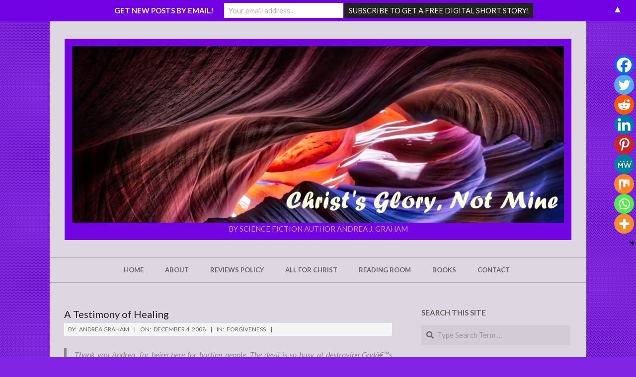

--- FILE ---
content_type: text/html; charset=UTF-8
request_url: http://www.christsglory.com/a-testimony-of-healing/
body_size: 26145
content:
<!DOCTYPE html>
<html lang="en-US" class="no-js">

<head>
<meta charset="UTF-8" />
<title>A Testimony of Healing &#8211; Christ&#039;s Glory, Not Mine</title>
<meta name='robots' content='max-image-preview:large' />
<meta name="viewport" content="width=device-width, initial-scale=1" />
<meta name="generator" content="Hoot Ubix 1.9.25" />
<link rel='dns-prefetch' href='//www.christsglory.com' />
<link rel='dns-prefetch' href='//secure.gravatar.com' />
<link rel='dns-prefetch' href='//stats.wp.com' />
<link rel='dns-prefetch' href='//fonts.googleapis.com' />
<link rel='dns-prefetch' href='//i0.wp.com' />
<link rel='dns-prefetch' href='//v0.wordpress.com' />
<link rel='dns-prefetch' href='//widgets.wp.com' />
<link rel='dns-prefetch' href='//s0.wp.com' />
<link rel='dns-prefetch' href='//0.gravatar.com' />
<link rel='dns-prefetch' href='//1.gravatar.com' />
<link rel='dns-prefetch' href='//2.gravatar.com' />
<link rel='dns-prefetch' href='//jetpack.wordpress.com' />
<link rel='dns-prefetch' href='//public-api.wordpress.com' />
<link rel="alternate" type="application/rss+xml" title="Christ&#039;s Glory, Not Mine &raquo; Feed" href="http://www.christsglory.com/feed/" />
<link rel="alternate" type="application/rss+xml" title="Christ&#039;s Glory, Not Mine &raquo; Comments Feed" href="http://www.christsglory.com/comments/feed/" />
<link rel="pingback" href="http://www.christsglory.com/xmlrpc.php" />
<link rel="profile" href="http://gmpg.org/xfn/11" />
<link rel="preload" href="http://www.christsglory.com/wp-content/themes/hoot-ubix/hybrid/extend/css/webfonts/fa-solid-900.woff2" as="font" crossorigin="anonymous">
<link rel="preload" href="http://www.christsglory.com/wp-content/themes/hoot-ubix/hybrid/extend/css/webfonts/fa-regular-400.woff2" as="font" crossorigin="anonymous">
<link rel="preload" href="http://www.christsglory.com/wp-content/themes/hoot-ubix/hybrid/extend/css/webfonts/fa-brands-400.woff2" as="font" crossorigin="anonymous">

<link rel='stylesheet' id='all-css-d58f10d529582b8e9356e08c7ee37b86' href='http://www.christsglory.com/_jb_static/??-eJyNUUluwzAM/[base64]/KdQhbwiB4f/+mXJnAUHbSUJbmVE6AdFVk9l1lkxZ7c9rc/zkrosfr4vF+oc7N7xZMxIY/IUWt9sSr9LT1jmotAEfgC7LjzuZ4lH7pc7V/Wp/jx9VMf6Tatz9QtvaCUq' type='text/css' media='all' />
<style id='heateor_sss_frontend_css-inline-css'>
.heateor_sss_button_instagram span.heateor_sss_svg,a.heateor_sss_instagram span.heateor_sss_svg{background:radial-gradient(circle at 30% 107%,#fdf497 0,#fdf497 5%,#fd5949 45%,#d6249f 60%,#285aeb 90%)}.heateor_sss_horizontal_sharing .heateor_sss_svg,.heateor_sss_standard_follow_icons_container .heateor_sss_svg{color:#fff;border-width:0px;border-style:solid;border-color:transparent}.heateor_sss_horizontal_sharing .heateorSssTCBackground{color:#666}.heateor_sss_horizontal_sharing span.heateor_sss_svg:hover,.heateor_sss_standard_follow_icons_container span.heateor_sss_svg:hover{border-color:transparent;}.heateor_sss_vertical_sharing span.heateor_sss_svg,.heateor_sss_floating_follow_icons_container span.heateor_sss_svg{color:#fff;border-width:0px;border-style:solid;border-color:transparent;}.heateor_sss_vertical_sharing .heateorSssTCBackground{color:#666;}.heateor_sss_vertical_sharing span.heateor_sss_svg:hover,.heateor_sss_floating_follow_icons_container span.heateor_sss_svg:hover{border-color:transparent;}@media screen and (max-width:783px) {.heateor_sss_vertical_sharing{display:none!important}}div.heateor_sss_mobile_footer{display:none;}@media screen and (max-width:783px){div.heateor_sss_bottom_sharing .heateorSssTCBackground{background-color:white}div.heateor_sss_bottom_sharing{width:100%!important;left:0!important;}div.heateor_sss_bottom_sharing a{width:11.111111111111% !important;}div.heateor_sss_bottom_sharing .heateor_sss_svg{width: 100% !important;}div.heateor_sss_bottom_sharing div.heateorSssTotalShareCount{font-size:1em!important;line-height:28px!important}div.heateor_sss_bottom_sharing div.heateorSssTotalShareText{font-size:.7em!important;line-height:0px!important}div.heateor_sss_mobile_footer{display:block;height:40px;}.heateor_sss_bottom_sharing{padding:0!important;display:block!important;width:auto!important;bottom:-2px!important;top: auto!important;}.heateor_sss_bottom_sharing .heateor_sss_square_count{line-height:inherit;}.heateor_sss_bottom_sharing .heateorSssSharingArrow{display:none;}.heateor_sss_bottom_sharing .heateorSssTCBackground{margin-right:1.1em!important}}
</style>
<style id='hootubix-wpblocks-inline-css'>
.hgrid {max-width: 1080px;} a {color: #7304e2;} .accent-typo {background: #7304e2;color: #ffffff;} .invert-typo {color: #ddd7e2;} .enforce-typo {background: #ddd7e2;} input[type="submit"], #submit, .button {background: #7304e2;color: #ffffff;} input[type="submit"]:hover, #submit:hover, .button:hover, input[type="submit"]:focus, #submit:focus, .button:focus {background: #6504c7;color: #ffffff;} body {background-color: #8224e3;background-image: url("http://www.christsglory.com/wp-content/themes/hoot-ubix/hybrid/extend/images/patterns/8.png");background-repeat: repeat;} #page-wrapper {background: #ddd7e2;} .site-logo-with-icon #site-title i {font-size: 50px;} .site-logo-mixed-image img {max-width: 200px;} .menu-items > li.current-menu-item:not(.nohighlight), .menu-items > li:hover,.sf-menu ul li:hover > a {background: #7304e2;color: #ffffff;} .entry-footer .entry-byline {color: #7304e2;} .more-link {border-color: #7304e2;color: #7304e2;} .more-link a, .more-link a:hover {background: #7304e2;color: #ffffff;} .lSSlideOuter .lSPager.lSpg > li:hover a, .lSSlideOuter .lSPager.lSpg > li.active a {background-color: #7304e2;} .frontpage-area.module-bg-accent {background-color: #7304e2;} .content-block-style3 .content-block-icon {background: #ddd7e2;} .content-block-icon i {color: #7304e2;} .icon-style-circle, .icon-style-square {border-color: #7304e2;} #infinite-handle span,.lrm-form a.button, .lrm-form button, .lrm-form button[type=submit], .lrm-form #buddypress input[type=submit], .lrm-form input[type=submit] {background: #7304e2;color: #ffffff;} .woocommerce nav.woocommerce-pagination ul li a:focus, .woocommerce nav.woocommerce-pagination ul li a:hover {color: #7304e2;} :root .has-accent-color,.is-style-outline>.wp-block-button__link:not(.has-text-color), .wp-block-button__link.is-style-outline:not(.has-text-color) {color: #7304e2;} :root .has-accent-background-color,.wp-block-button__link,.wp-block-button__link:hover,.wp-block-search__button,.wp-block-search__button:hover, .wp-block-file__button,.wp-block-file__button:hover {background: #7304e2;} :root .has-accent-font-color,.wp-block-button__link,.wp-block-button__link:hover,.wp-block-search__button,.wp-block-search__button:hover, .wp-block-file__button,.wp-block-file__button:hover {color: #ffffff;} :root .has-accent-font-background-color {background: #ffffff;}
</style>
<style id='wp-emoji-styles-inline-css'>

	img.wp-smiley, img.emoji {
		display: inline !important;
		border: none !important;
		box-shadow: none !important;
		height: 1em !important;
		width: 1em !important;
		margin: 0 0.07em !important;
		vertical-align: -0.1em !important;
		background: none !important;
		padding: 0 !important;
	}
</style>
<style id='wp-block-library-theme-inline-css'>
.wp-block-audio figcaption{color:#555;font-size:13px;text-align:center}.is-dark-theme .wp-block-audio figcaption{color:hsla(0,0%,100%,.65)}.wp-block-audio{margin:0 0 1em}.wp-block-code{border:1px solid #ccc;border-radius:4px;font-family:Menlo,Consolas,monaco,monospace;padding:.8em 1em}.wp-block-embed figcaption{color:#555;font-size:13px;text-align:center}.is-dark-theme .wp-block-embed figcaption{color:hsla(0,0%,100%,.65)}.wp-block-embed{margin:0 0 1em}.blocks-gallery-caption{color:#555;font-size:13px;text-align:center}.is-dark-theme .blocks-gallery-caption{color:hsla(0,0%,100%,.65)}.wp-block-image figcaption{color:#555;font-size:13px;text-align:center}.is-dark-theme .wp-block-image figcaption{color:hsla(0,0%,100%,.65)}.wp-block-image{margin:0 0 1em}.wp-block-pullquote{border-bottom:4px solid;border-top:4px solid;color:currentColor;margin-bottom:1.75em}.wp-block-pullquote cite,.wp-block-pullquote footer,.wp-block-pullquote__citation{color:currentColor;font-size:.8125em;font-style:normal;text-transform:uppercase}.wp-block-quote{border-left:.25em solid;margin:0 0 1.75em;padding-left:1em}.wp-block-quote cite,.wp-block-quote footer{color:currentColor;font-size:.8125em;font-style:normal;position:relative}.wp-block-quote.has-text-align-right{border-left:none;border-right:.25em solid;padding-left:0;padding-right:1em}.wp-block-quote.has-text-align-center{border:none;padding-left:0}.wp-block-quote.is-large,.wp-block-quote.is-style-large,.wp-block-quote.is-style-plain{border:none}.wp-block-search .wp-block-search__label{font-weight:700}.wp-block-search__button{border:1px solid #ccc;padding:.375em .625em}:where(.wp-block-group.has-background){padding:1.25em 2.375em}.wp-block-separator.has-css-opacity{opacity:.4}.wp-block-separator{border:none;border-bottom:2px solid;margin-left:auto;margin-right:auto}.wp-block-separator.has-alpha-channel-opacity{opacity:1}.wp-block-separator:not(.is-style-wide):not(.is-style-dots){width:100px}.wp-block-separator.has-background:not(.is-style-dots){border-bottom:none;height:1px}.wp-block-separator.has-background:not(.is-style-wide):not(.is-style-dots){height:2px}.wp-block-table{margin:0 0 1em}.wp-block-table td,.wp-block-table th{word-break:normal}.wp-block-table figcaption{color:#555;font-size:13px;text-align:center}.is-dark-theme .wp-block-table figcaption{color:hsla(0,0%,100%,.65)}.wp-block-video figcaption{color:#555;font-size:13px;text-align:center}.is-dark-theme .wp-block-video figcaption{color:hsla(0,0%,100%,.65)}.wp-block-video{margin:0 0 1em}.wp-block-template-part.has-background{margin-bottom:0;margin-top:0;padding:1.25em 2.375em}
</style>
<style id='jetpack-sharing-buttons-style-inline-css'>
.jetpack-sharing-buttons__services-list{display:flex;flex-direction:row;flex-wrap:wrap;gap:0;list-style-type:none;margin:5px;padding:0}.jetpack-sharing-buttons__services-list.has-small-icon-size{font-size:12px}.jetpack-sharing-buttons__services-list.has-normal-icon-size{font-size:16px}.jetpack-sharing-buttons__services-list.has-large-icon-size{font-size:24px}.jetpack-sharing-buttons__services-list.has-huge-icon-size{font-size:36px}@media print{.jetpack-sharing-buttons__services-list{display:none!important}}.editor-styles-wrapper .wp-block-jetpack-sharing-buttons{gap:0;padding-inline-start:0}ul.jetpack-sharing-buttons__services-list.has-background{padding:1.25em 2.375em}
</style>
<style id='classic-theme-styles-inline-css'>
/*! This file is auto-generated */
.wp-block-button__link{color:#fff;background-color:#32373c;border-radius:9999px;box-shadow:none;text-decoration:none;padding:calc(.667em + 2px) calc(1.333em + 2px);font-size:1.125em}.wp-block-file__button{background:#32373c;color:#fff;text-decoration:none}
</style>
<style id='global-styles-inline-css'>
body{--wp--preset--color--black: #000000;--wp--preset--color--cyan-bluish-gray: #abb8c3;--wp--preset--color--white: #ffffff;--wp--preset--color--pale-pink: #f78da7;--wp--preset--color--vivid-red: #cf2e2e;--wp--preset--color--luminous-vivid-orange: #ff6900;--wp--preset--color--luminous-vivid-amber: #fcb900;--wp--preset--color--light-green-cyan: #7bdcb5;--wp--preset--color--vivid-green-cyan: #00d084;--wp--preset--color--pale-cyan-blue: #8ed1fc;--wp--preset--color--vivid-cyan-blue: #0693e3;--wp--preset--color--vivid-purple: #9b51e0;--wp--preset--color--accent: #7304e2;--wp--preset--color--accent-font: #ffffff;--wp--preset--gradient--vivid-cyan-blue-to-vivid-purple: linear-gradient(135deg,rgba(6,147,227,1) 0%,rgb(155,81,224) 100%);--wp--preset--gradient--light-green-cyan-to-vivid-green-cyan: linear-gradient(135deg,rgb(122,220,180) 0%,rgb(0,208,130) 100%);--wp--preset--gradient--luminous-vivid-amber-to-luminous-vivid-orange: linear-gradient(135deg,rgba(252,185,0,1) 0%,rgba(255,105,0,1) 100%);--wp--preset--gradient--luminous-vivid-orange-to-vivid-red: linear-gradient(135deg,rgba(255,105,0,1) 0%,rgb(207,46,46) 100%);--wp--preset--gradient--very-light-gray-to-cyan-bluish-gray: linear-gradient(135deg,rgb(238,238,238) 0%,rgb(169,184,195) 100%);--wp--preset--gradient--cool-to-warm-spectrum: linear-gradient(135deg,rgb(74,234,220) 0%,rgb(151,120,209) 20%,rgb(207,42,186) 40%,rgb(238,44,130) 60%,rgb(251,105,98) 80%,rgb(254,248,76) 100%);--wp--preset--gradient--blush-light-purple: linear-gradient(135deg,rgb(255,206,236) 0%,rgb(152,150,240) 100%);--wp--preset--gradient--blush-bordeaux: linear-gradient(135deg,rgb(254,205,165) 0%,rgb(254,45,45) 50%,rgb(107,0,62) 100%);--wp--preset--gradient--luminous-dusk: linear-gradient(135deg,rgb(255,203,112) 0%,rgb(199,81,192) 50%,rgb(65,88,208) 100%);--wp--preset--gradient--pale-ocean: linear-gradient(135deg,rgb(255,245,203) 0%,rgb(182,227,212) 50%,rgb(51,167,181) 100%);--wp--preset--gradient--electric-grass: linear-gradient(135deg,rgb(202,248,128) 0%,rgb(113,206,126) 100%);--wp--preset--gradient--midnight: linear-gradient(135deg,rgb(2,3,129) 0%,rgb(40,116,252) 100%);--wp--preset--font-size--small: 13px;--wp--preset--font-size--medium: 20px;--wp--preset--font-size--large: 36px;--wp--preset--font-size--x-large: 42px;--wp--preset--spacing--20: 0.44rem;--wp--preset--spacing--30: 0.67rem;--wp--preset--spacing--40: 1rem;--wp--preset--spacing--50: 1.5rem;--wp--preset--spacing--60: 2.25rem;--wp--preset--spacing--70: 3.38rem;--wp--preset--spacing--80: 5.06rem;--wp--preset--shadow--natural: 6px 6px 9px rgba(0, 0, 0, 0.2);--wp--preset--shadow--deep: 12px 12px 50px rgba(0, 0, 0, 0.4);--wp--preset--shadow--sharp: 6px 6px 0px rgba(0, 0, 0, 0.2);--wp--preset--shadow--outlined: 6px 6px 0px -3px rgba(255, 255, 255, 1), 6px 6px rgba(0, 0, 0, 1);--wp--preset--shadow--crisp: 6px 6px 0px rgba(0, 0, 0, 1);}:where(.is-layout-flex){gap: 0.5em;}:where(.is-layout-grid){gap: 0.5em;}body .is-layout-flow > .alignleft{float: left;margin-inline-start: 0;margin-inline-end: 2em;}body .is-layout-flow > .alignright{float: right;margin-inline-start: 2em;margin-inline-end: 0;}body .is-layout-flow > .aligncenter{margin-left: auto !important;margin-right: auto !important;}body .is-layout-constrained > .alignleft{float: left;margin-inline-start: 0;margin-inline-end: 2em;}body .is-layout-constrained > .alignright{float: right;margin-inline-start: 2em;margin-inline-end: 0;}body .is-layout-constrained > .aligncenter{margin-left: auto !important;margin-right: auto !important;}body .is-layout-constrained > :where(:not(.alignleft):not(.alignright):not(.alignfull)){max-width: var(--wp--style--global--content-size);margin-left: auto !important;margin-right: auto !important;}body .is-layout-constrained > .alignwide{max-width: var(--wp--style--global--wide-size);}body .is-layout-flex{display: flex;}body .is-layout-flex{flex-wrap: wrap;align-items: center;}body .is-layout-flex > *{margin: 0;}body .is-layout-grid{display: grid;}body .is-layout-grid > *{margin: 0;}:where(.wp-block-columns.is-layout-flex){gap: 2em;}:where(.wp-block-columns.is-layout-grid){gap: 2em;}:where(.wp-block-post-template.is-layout-flex){gap: 1.25em;}:where(.wp-block-post-template.is-layout-grid){gap: 1.25em;}.has-black-color{color: var(--wp--preset--color--black) !important;}.has-cyan-bluish-gray-color{color: var(--wp--preset--color--cyan-bluish-gray) !important;}.has-white-color{color: var(--wp--preset--color--white) !important;}.has-pale-pink-color{color: var(--wp--preset--color--pale-pink) !important;}.has-vivid-red-color{color: var(--wp--preset--color--vivid-red) !important;}.has-luminous-vivid-orange-color{color: var(--wp--preset--color--luminous-vivid-orange) !important;}.has-luminous-vivid-amber-color{color: var(--wp--preset--color--luminous-vivid-amber) !important;}.has-light-green-cyan-color{color: var(--wp--preset--color--light-green-cyan) !important;}.has-vivid-green-cyan-color{color: var(--wp--preset--color--vivid-green-cyan) !important;}.has-pale-cyan-blue-color{color: var(--wp--preset--color--pale-cyan-blue) !important;}.has-vivid-cyan-blue-color{color: var(--wp--preset--color--vivid-cyan-blue) !important;}.has-vivid-purple-color{color: var(--wp--preset--color--vivid-purple) !important;}.has-black-background-color{background-color: var(--wp--preset--color--black) !important;}.has-cyan-bluish-gray-background-color{background-color: var(--wp--preset--color--cyan-bluish-gray) !important;}.has-white-background-color{background-color: var(--wp--preset--color--white) !important;}.has-pale-pink-background-color{background-color: var(--wp--preset--color--pale-pink) !important;}.has-vivid-red-background-color{background-color: var(--wp--preset--color--vivid-red) !important;}.has-luminous-vivid-orange-background-color{background-color: var(--wp--preset--color--luminous-vivid-orange) !important;}.has-luminous-vivid-amber-background-color{background-color: var(--wp--preset--color--luminous-vivid-amber) !important;}.has-light-green-cyan-background-color{background-color: var(--wp--preset--color--light-green-cyan) !important;}.has-vivid-green-cyan-background-color{background-color: var(--wp--preset--color--vivid-green-cyan) !important;}.has-pale-cyan-blue-background-color{background-color: var(--wp--preset--color--pale-cyan-blue) !important;}.has-vivid-cyan-blue-background-color{background-color: var(--wp--preset--color--vivid-cyan-blue) !important;}.has-vivid-purple-background-color{background-color: var(--wp--preset--color--vivid-purple) !important;}.has-black-border-color{border-color: var(--wp--preset--color--black) !important;}.has-cyan-bluish-gray-border-color{border-color: var(--wp--preset--color--cyan-bluish-gray) !important;}.has-white-border-color{border-color: var(--wp--preset--color--white) !important;}.has-pale-pink-border-color{border-color: var(--wp--preset--color--pale-pink) !important;}.has-vivid-red-border-color{border-color: var(--wp--preset--color--vivid-red) !important;}.has-luminous-vivid-orange-border-color{border-color: var(--wp--preset--color--luminous-vivid-orange) !important;}.has-luminous-vivid-amber-border-color{border-color: var(--wp--preset--color--luminous-vivid-amber) !important;}.has-light-green-cyan-border-color{border-color: var(--wp--preset--color--light-green-cyan) !important;}.has-vivid-green-cyan-border-color{border-color: var(--wp--preset--color--vivid-green-cyan) !important;}.has-pale-cyan-blue-border-color{border-color: var(--wp--preset--color--pale-cyan-blue) !important;}.has-vivid-cyan-blue-border-color{border-color: var(--wp--preset--color--vivid-cyan-blue) !important;}.has-vivid-purple-border-color{border-color: var(--wp--preset--color--vivid-purple) !important;}.has-vivid-cyan-blue-to-vivid-purple-gradient-background{background: var(--wp--preset--gradient--vivid-cyan-blue-to-vivid-purple) !important;}.has-light-green-cyan-to-vivid-green-cyan-gradient-background{background: var(--wp--preset--gradient--light-green-cyan-to-vivid-green-cyan) !important;}.has-luminous-vivid-amber-to-luminous-vivid-orange-gradient-background{background: var(--wp--preset--gradient--luminous-vivid-amber-to-luminous-vivid-orange) !important;}.has-luminous-vivid-orange-to-vivid-red-gradient-background{background: var(--wp--preset--gradient--luminous-vivid-orange-to-vivid-red) !important;}.has-very-light-gray-to-cyan-bluish-gray-gradient-background{background: var(--wp--preset--gradient--very-light-gray-to-cyan-bluish-gray) !important;}.has-cool-to-warm-spectrum-gradient-background{background: var(--wp--preset--gradient--cool-to-warm-spectrum) !important;}.has-blush-light-purple-gradient-background{background: var(--wp--preset--gradient--blush-light-purple) !important;}.has-blush-bordeaux-gradient-background{background: var(--wp--preset--gradient--blush-bordeaux) !important;}.has-luminous-dusk-gradient-background{background: var(--wp--preset--gradient--luminous-dusk) !important;}.has-pale-ocean-gradient-background{background: var(--wp--preset--gradient--pale-ocean) !important;}.has-electric-grass-gradient-background{background: var(--wp--preset--gradient--electric-grass) !important;}.has-midnight-gradient-background{background: var(--wp--preset--gradient--midnight) !important;}.has-small-font-size{font-size: var(--wp--preset--font-size--small) !important;}.has-medium-font-size{font-size: var(--wp--preset--font-size--medium) !important;}.has-large-font-size{font-size: var(--wp--preset--font-size--large) !important;}.has-x-large-font-size{font-size: var(--wp--preset--font-size--x-large) !important;}
.wp-block-navigation a:where(:not(.wp-element-button)){color: inherit;}
:where(.wp-block-post-template.is-layout-flex){gap: 1.25em;}:where(.wp-block-post-template.is-layout-grid){gap: 1.25em;}
:where(.wp-block-columns.is-layout-flex){gap: 2em;}:where(.wp-block-columns.is-layout-grid){gap: 2em;}
.wp-block-pullquote{font-size: 1.5em;line-height: 1.6;}
</style>
<link rel='stylesheet' id='hootubix-google-fonts-css' href='//fonts.googleapis.com/css?family=Graduate%7CLato%3A300%2C400%2C400i%2C500%2C600%2C700%2C700i%2C800&#038;subset=latin' media='all' />


<script data-jetpack-boost="ignore" src="http://www.christsglory.com/wp-includes/js/jquery/jquery.min.js?ver=3.7.1" id="jquery-core-js"></script>

<link rel="https://api.w.org/" href="http://www.christsglory.com/wp-json/" /><link rel="alternate" type="application/json" href="http://www.christsglory.com/wp-json/wp/v2/posts/213" /><link rel="EditURI" type="application/rsd+xml" title="RSD" href="http://www.christsglory.com/xmlrpc.php?rsd" />

<link rel="canonical" href="http://www.christsglory.com/a-testimony-of-healing/" />
<link rel='shortlink' href='https://wp.me/p9M26F-3r' />
<link rel="alternate" type="application/json+oembed" href="http://www.christsglory.com/wp-json/oembed/1.0/embed?url=http%3A%2F%2Fwww.christsglory.com%2Fa-testimony-of-healing%2F" />
<link rel="alternate" type="text/xml+oembed" href="http://www.christsglory.com/wp-json/oembed/1.0/embed?url=http%3A%2F%2Fwww.christsglory.com%2Fa-testimony-of-healing%2F&#038;format=xml" />
	<style>img#wpstats{display:none}</style>
				<!-- HappyForms global container -->
		
		<!-- End of HappyForms global container -->
		
<!-- Jetpack Open Graph Tags -->
<meta property="og:type" content="article" />
<meta property="og:title" content="A Testimony of Healing" />
<meta property="og:url" content="http://www.christsglory.com/a-testimony-of-healing/" />
<meta property="og:description" content="Thank you Andrea, for being here for hurting people. The devil is so busy at destroying Godâ€™s People, and afflicting hurt and pain upon them. All the advise you have given these women. I had been…" />
<meta property="article:published_time" content="2008-12-04T21:24:23+00:00" />
<meta property="article:modified_time" content="2008-12-04T21:28:47+00:00" />
<meta property="og:site_name" content="Christ&#039;s Glory, Not Mine" />
<meta property="og:image" content="https://i0.wp.com/www.christsglory.com/wp-content/uploads/cropped-cropped-image5b-1.jpg?fit=512%2C512" />
<meta property="og:image:width" content="512" />
<meta property="og:image:height" content="512" />
<meta property="og:image:alt" content="" />
<meta property="og:locale" content="en_US" />
<meta name="twitter:site" content="@andreajgraham" />
<meta name="twitter:text:title" content="A Testimony of Healing" />
<meta name="twitter:image" content="https://i0.wp.com/www.christsglory.com/wp-content/uploads/cropped-cropped-image5b-1.jpg?fit=240%2C240" />
<meta name="twitter:card" content="summary" />

<!-- End Jetpack Open Graph Tags -->
<style>#mailchimp-top-bar form,#mailchimp-top-bar input,#mailchimp-top-bar label{box-shadow:none;box-sizing:border-box;float:none;font-size:100%;height:auto;line-height:normal;margin:0;outline:0;padding:0;text-shadow:none;vertical-align:middle}#mailchimp-top-bar input,#mailchimp-top-bar label{display:inline-block!important;vertical-align:middle!important;width:auto}#mailchimp-top-bar form{margin:0!important;padding:0!important;text-align:center}#mailchimp-top-bar label{margin:0 6px 0 0}#mailchimp-top-bar .mctb-button,#mailchimp-top-bar .mctb-email,#mailchimp-top-bar input,#mailchimp-top-bar input[type=email],#mailchimp-top-bar input[type=text]{background:#fff;border:1px solid #fff;height:auto;margin:0 0 0 6px}#mailchimp-top-bar .mctb-email{max-width:240px!important;width:100%}#mailchimp-top-bar .mctb-button{cursor:pointer;margin-left:0}#mailchimp-top-bar .mctb-email-confirm{display:none!important}#mailchimp-top-bar.mctb-small{font-size:10px}#mailchimp-top-bar.mctb-small .mctb-bar{padding:5px 6px}#mailchimp-top-bar.mctb-small .mctb-button{padding:4px 12px}#mailchimp-top-bar.mctb-small .mctb-email,#mailchimp-top-bar.mctb-small .mctb-label,#mailchimp-top-bar.mctb-small input{padding:4px 6px!important}#mailchimp-top-bar.mctb-small input,#mailchimp-top-bar.mctb-small label{font-size:12px}#mailchimp-top-bar.mctb-small .mctb-close{font-size:16px;padding:4px 12px}#mailchimp-top-bar.mctb-medium{font-size:12.5px}#mailchimp-top-bar.mctb-medium .mctb-bar{padding:6.25px 7.5px}#mailchimp-top-bar.mctb-medium .mctb-button{padding:5px 15px}#mailchimp-top-bar.mctb-medium .mctb-email,#mailchimp-top-bar.mctb-medium .mctb-label,#mailchimp-top-bar.mctb-medium input{padding:5px 7.5px!important}#mailchimp-top-bar.mctb-medium input,#mailchimp-top-bar.mctb-medium label{font-size:15px}#mailchimp-top-bar.mctb-medium .mctb-close{font-size:20px;padding:5px 15px}#mailchimp-top-bar.mctb-big{font-size:15px}#mailchimp-top-bar.mctb-big .mctb-bar{padding:7.5px 9px}#mailchimp-top-bar.mctb-big .mctb-button{padding:6px 18px}#mailchimp-top-bar.mctb-big .mctb-email,#mailchimp-top-bar.mctb-big .mctb-label,#mailchimp-top-bar.mctb-big input{padding:6px 9px!important}#mailchimp-top-bar.mctb-big input,#mailchimp-top-bar.mctb-big label{font-size:18px}#mailchimp-top-bar.mctb-big .mctb-close{font-size:24px;padding:6px 18px}@media (max-width:580px){#mailchimp-top-bar .mctb-email,#mailchimp-top-bar .mctb-label,#mailchimp-top-bar input,#mailchimp-top-bar label{max-width:100%!important;width:100%}#mailchimp-top-bar .mctb-email,#mailchimp-top-bar input{margin:6px 0 0!important}}@media (max-width:860px){#mailchimp-top-bar.multiple-input-fields .mctb-label{display:block!important;margin:0 0 6px}}.admin-bar .mctb{z-index:99998}.admin-bar .mctb-position-top{top:32px}@media screen and (max-width:782px){.admin-bar .mctb-position-top{top:46px}}@media screen and (max-width:600px){.admin-bar .mctb-position-top.mctb-sticky{top:0}}.mctb{background:transparent;left:0;margin:0;position:absolute;right:0;text-align:center;top:0;width:100%;z-index:100000}.mctb-bar{overflow:hidden;position:relative;width:100%}.mctb-sticky{position:fixed}.mctb-position-bottom{bottom:0;position:fixed;top:auto}.mctb-position-bottom .mctb-bar{clear:both}.mctb-response{left:0;position:absolute;top:0;transition-duration:.8s;width:100%;z-index:100}.mctb-close{clear:both;cursor:pointer;display:inline-block;float:right;line-height:normal;margin-right:12px;z-index:10}.mctb-icon-inside-bar.mctb-position-bottom .mctb-bar{bottom:0;position:absolute}.mctb-icon-inside-bar .mctb-close{float:none;position:absolute;right:0;top:0}.mctb-bar,.mctb-response,.mctb-close{background:#7100e2!important;}.mctb-bar,.mctb-label,.mctb-close{color:#ffffff!important;}.mctb-button{background:#222222!important;border-color:#222222!important;}.mctb-email:focus{outline-color:#222222!important;}.mctb-button{color: #ffffff!important;}</style>
<link rel="icon" href="https://i0.wp.com/www.christsglory.com/wp-content/uploads/cropped-cropped-image5b-1.jpg?fit=32%2C32" sizes="32x32" />
<link rel="icon" href="https://i0.wp.com/www.christsglory.com/wp-content/uploads/cropped-cropped-image5b-1.jpg?fit=192%2C192" sizes="192x192" />
<link rel="apple-touch-icon" href="https://i0.wp.com/www.christsglory.com/wp-content/uploads/cropped-cropped-image5b-1.jpg?fit=180%2C180" />
<meta name="msapplication-TileImage" content="https://i0.wp.com/www.christsglory.com/wp-content/uploads/cropped-cropped-image5b-1.jpg?fit=270%2C270" />
</head>

<body class="wordpress ltr en en-us parent-theme y2026 m01 d24 h12 saturday logged-out wp-custom-logo singular singular-post singular-post-213 post-template-default ubix" dir="ltr" itemscope="itemscope" itemtype="https://schema.org/Blog">

	
	<a href="#main" class="screen-reader-text">Skip to content</a>

	<div id="page-wrapper" class=" hgrid site-boxed page-wrapper sitewrap-wide-right sidebarsN sidebars1 hootubix-cf7-style hootubix-mapp-style hootubix-jetpack-style">

		
		<header id="header" class="site-header header-layout-primary-search header-layout-secondary-bottom tablemenu" role="banner" itemscope="itemscope" itemtype="https://schema.org/WPHeader">

			
			<div id="header-primary" class=" header-part header-primary-search">
				<div class="hgrid">
					<div class="table hgrid-span-12">
							<div id="branding" class="site-branding branding table-cell-mid">
		<div id="site-logo" class="site-logo-image accent-typo with-background">
			<div id="site-logo-image" ><div id="site-title" class="site-title" itemprop="headline"><a href="http://www.christsglory.com/" class="custom-logo-link" rel="home"><img width="4000" height="1440" src="https://i0.wp.com/www.christsglory.com/wp-content/uploads/cropped-image5logo.jpg?fit=4000%2C1440" class="custom-logo" alt="Christ&#039;s Glory, Not Mine" decoding="async" fetchpriority="high" srcset="https://i0.wp.com/www.christsglory.com/wp-content/uploads/cropped-image5logo.jpg?w=4000 4000w, https://i0.wp.com/www.christsglory.com/wp-content/uploads/cropped-image5logo.jpg?resize=300%2C108 300w, https://i0.wp.com/www.christsglory.com/wp-content/uploads/cropped-image5logo.jpg?resize=768%2C276 768w, https://i0.wp.com/www.christsglory.com/wp-content/uploads/cropped-image5logo.jpg?resize=1024%2C369 1024w, https://i0.wp.com/www.christsglory.com/wp-content/uploads/cropped-image5logo.jpg?w=2160 2160w, https://i0.wp.com/www.christsglory.com/wp-content/uploads/cropped-image5logo.jpg?w=3240 3240w" sizes="(max-width: 4000px) 100vw, 4000px" data-attachment-id="2430" data-permalink="http://www.christsglory.com/cropped-image5logo-jpg/" data-orig-file="https://i0.wp.com/www.christsglory.com/wp-content/uploads/cropped-image5logo.jpg?fit=4000%2C1440" data-orig-size="4000,1440" data-comments-opened="1" data-image-meta="{&quot;aperture&quot;:&quot;0&quot;,&quot;credit&quot;:&quot;&quot;,&quot;camera&quot;:&quot;&quot;,&quot;caption&quot;:&quot;&quot;,&quot;created_timestamp&quot;:&quot;0&quot;,&quot;copyright&quot;:&quot;&quot;,&quot;focal_length&quot;:&quot;0&quot;,&quot;iso&quot;:&quot;0&quot;,&quot;shutter_speed&quot;:&quot;0&quot;,&quot;title&quot;:&quot;&quot;,&quot;orientation&quot;:&quot;0&quot;}" data-image-title="cropped-image5logo.jpg" data-image-description="&lt;p&gt;http://www.christsglory.com/wp-content/uploads/cropped-image5logo.jpg&lt;/p&gt;
" data-image-caption="" data-medium-file="https://i0.wp.com/www.christsglory.com/wp-content/uploads/cropped-image5logo.jpg?fit=300%2C108" data-large-file="https://i0.wp.com/www.christsglory.com/wp-content/uploads/cropped-image5logo.jpg?fit=1024%2C369" tabindex="0" role="button" /></a><div style="clip: rect(1px, 1px, 1px, 1px); clip-path: inset(50%); height: 1px; width: 1px; margin: -1px; overflow: hidden; position: absolute !important;">Christ&#039;s Glory, Not Mine</div></div></div><h2 class="site-description" id="site-description" itemprop="description">by science fiction author Andrea J. Graham</h2>		</div>
	</div><!-- #branding -->
	<div id="header-aside" class=" header-aside table-cell-mid  header-aside-search"><div class="searchbody"><form method="get" class="searchform" action="http://www.christsglory.com/" ><label class="screen-reader-text">Search</label><i class="fas fa-search"></i><input type="text" class="searchtext" name="s" placeholder="Type Search Term &hellip;" value="" /><input type="submit" class="submit" name="submit" value="Search" /></form></div><!-- /searchbody --></div>					</div>
				</div>
			</div>

					<div id="header-supplementary" class=" header-part header-supplementary-bottom header-supplementary-center">
			<div class="hgrid">
				<div class="hgrid-span-12">
						<div class="screen-reader-text">Secondary Navigation Menu</div>
	<nav id="menu-secondary" class="menu menu-secondary nav-menu mobilemenu-fixed mobilesubmenu-click" role="navigation" itemscope="itemscope" itemtype="https://schema.org/SiteNavigationElement">
		<a class="menu-toggle" href="#"><span class="menu-toggle-text">Menu</span><i class="fas fa-bars"></i></a>

		<ul id="menu-secondary-items" class="menu-items sf-menu menu"><li id="menu-item-2414" class="menu-item menu-item-type-custom menu-item-object-custom menu-item-home menu-item-2414"><a href="http://www.christsglory.com"><span class="menu-title">Home</span></a></li>
<li id="menu-item-2420" class="menu-item menu-item-type-post_type menu-item-object-page menu-item-2420"><a href="http://www.christsglory.com/about/"><span class="menu-title">About</span></a></li>
<li id="menu-item-2415" class="menu-item menu-item-type-post_type menu-item-object-page menu-item-2415"><a href="http://www.christsglory.com/book-reviews/"><span class="menu-title">Reviews Policy</span></a></li>
<li id="menu-item-2416" class="menu-item menu-item-type-post_type menu-item-object-page menu-item-2416"><a href="http://www.christsglory.com/home/"><span class="menu-title">All For Christ</span></a></li>
<li id="menu-item-2417" class="menu-item menu-item-type-post_type menu-item-object-page menu-item-2417"><a href="http://www.christsglory.com/home/articles/"><span class="menu-title">Reading Room</span></a></li>
<li id="menu-item-2418" class="menu-item menu-item-type-post_type menu-item-object-page menu-item-2418"><a href="http://www.christsglory.com/books/"><span class="menu-title">Books</span></a></li>
<li id="menu-item-2419" class="menu-item menu-item-type-post_type menu-item-object-page menu-item-2419"><a href="http://www.christsglory.com/contact/"><span class="menu-title">Contact</span></a></li>
</ul>
	</nav><!-- #menu-secondary -->
					</div>
			</div>
		</div>
		
		</header><!-- #header -->

		
		<div id="main" class=" main">
			

<div class="hgrid main-content-grid">

	
	<main id="content" class="content  hgrid-span-8 has-sidebar layout-wide-right " role="main">

		
				<div id="loop-meta" class=" loop-meta-wrap pageheader-bg-default">
					<div class="hgrid">

						<div class=" loop-meta  hgrid-span-12" itemscope="itemscope" itemtype="https://schema.org/WebPageElement">
							<div class="entry-header">

																<h1 class=" loop-title entry-title" itemprop="headline">A Testimony of Healing</h1>

								<div class=" loop-description" itemprop="text"><div class="entry-byline"> <div class="entry-byline-block entry-byline-author"> <span class="entry-byline-label">By:</span> <span class="entry-author" itemprop="author" itemscope="itemscope" itemtype="https://schema.org/Person"><a href="http://www.christsglory.com/author/adam-graham/" title="Posts by Andrea Graham" rel="author" class="url fn n" itemprop="url"><span itemprop="name">Andrea Graham</span></a></span> </div> <div class="entry-byline-block entry-byline-date"> <span class="entry-byline-label">On:</span> <time class="entry-published updated" datetime="2008-12-04T15:24:23-06:00" itemprop="datePublished" title="Thursday, December 4, 2008, 3:24 pm">December 4, 2008</time> </div> <div class="entry-byline-block entry-byline-cats"> <span class="entry-byline-label">In:</span> <a href="http://www.christsglory.com/category/forgiveness/" rel="category tag">Forgiveness</a> </div><span class="entry-publisher" itemprop="publisher" itemscope="itemscope" itemtype="https://schema.org/Organization"><meta itemprop="name" content="Christ&#039;s Glory, Not Mine"><span itemprop="logo" itemscope itemtype="https://schema.org/ImageObject"><meta itemprop="url" content="https://i0.wp.com/www.christsglory.com/wp-content/uploads/cropped-image5logo.jpg?fit=4000%2C1440"><meta itemprop="width" content="4000"><meta itemprop="height" content="1440"></span></span></div><!-- .entry-byline --></div><!-- .loop-description -->
							</div><!-- .entry-header -->
						</div><!-- .loop-meta -->

					</div>
				</div>

			
			<div id="content-wrap">

				<div class="entry-featured-img-wrap"></div>
	<article id="post-213" class="entry author-adam-graham post-213 post type-post status-publish format-standard category-forgiveness" itemscope="itemscope" itemtype="https://schema.org/BlogPosting" itemprop="blogPost">

		<div class="entry-content" itemprop="articleBody">

			<div class="entry-the-content">
				<blockquote><p>Thank you Andrea, for being here for hurting people. The devil is so busy at destroying Godâ€™s People, and afflicting hurt and pain upon them. All the advise you have given these women. I had been in these kinds of relationships for years. Praise God, for bringing me up and out. It took some prayer and calling on the Holy Spirit to heal me and to forgive those that hurt me. I knew I could not forgive on my own, because the flesh just wasnâ€™t allowing me to. So praise God for the Comforter, who I called upon to help me to forgive, those who despitefully used and abused me. I am healed and delivered and blessed to put those heartaches, and pains in there finally resting place. I am no longer (Praise God) subjected to the hurt and pain and crippling fears those relationships left me in. God Bless you Ms Andrea, in all you do.Thanks again for being here for the broken spirits.<br />
Denise*</p></blockquote>
<p>Hello, Denise.</p>
<p>Thank you for your kind words. We all need that encouragement sometimes! Honestly, the only wisdom here is the Lordâ€™s, without Him, Iâ€™d be just one more broken heart. Although, in my broken home, I was the child rather than the wife, like many, I minister out of my own wounds, and Heâ€™s healing me, too! I thank Him that, for the most part, my husband and I have been blessed beyond the curse. Like everyone, we have our issues, but without Godâ€™s grace, weâ€™d be in far worse shape. Itâ€™s an honor to be here.</p>
<p>Pray for me, Sister. When you become a threat to him, the devil seeks to destroy you, and I do come under assault.</p>
<p>Thank you for your testimony, Iâ€™m sure someone reading this needs it. As you discovered, leaning on the Lord is the secret to forgiveness; what is impossible for man is possible for God. We lean on Him by asking Him to work that miracle in our hearts,Â  as well as by praying for those who hurt us. As a wise person told me once, itâ€™s generally hard to stay angry when youâ€™re praying for them.</p>
<p>In His Service,<br />
Sister Andrea</p>
<p>P.S. Merry Christmas!</p>
<p>*This letter was a response to <a href="http://askandrea.adamsweb.us/pray-for-those-who-despitefully-use-you/">Pray for those who Despitefully Use you </a></p>
<div class="sharedaddy sd-sharing-enabled"><div class="robots-nocontent sd-block sd-social sd-social-icon-text sd-sharing"><h3 class="sd-title">Share this:</h3><div class="sd-content"><ul><li class="share-facebook"><a rel="nofollow noopener noreferrer" data-shared="sharing-facebook-213" class="share-facebook sd-button share-icon" href="http://www.christsglory.com/a-testimony-of-healing/?share=facebook" target="_blank" title="Click to share on Facebook" ><span>Facebook</span></a></li><li class="share-pinterest"><a rel="nofollow noopener noreferrer" data-shared="sharing-pinterest-213" class="share-pinterest sd-button share-icon" href="http://www.christsglory.com/a-testimony-of-healing/?share=pinterest" target="_blank" title="Click to share on Pinterest" ><span>Pinterest</span></a></li><li class="share-twitter"><a rel="nofollow noopener noreferrer" data-shared="sharing-twitter-213" class="share-twitter sd-button share-icon" href="http://www.christsglory.com/a-testimony-of-healing/?share=twitter" target="_blank" title="Click to share on Twitter" ><span>Twitter</span></a></li><li class="share-email"><a rel="nofollow noopener noreferrer" data-shared="" class="share-email sd-button share-icon" href="mailto:?subject=%5BShared%20Post%5D%20A%20Testimony%20of%20Healing&body=http%3A%2F%2Fwww.christsglory.com%2Fa-testimony-of-healing%2F&share=email" target="_blank" title="Click to email a link to a friend" data-email-share-error-title="Do you have email set up?" data-email-share-error-text="If you&#039;re having problems sharing via email, you might not have email set up for your browser. You may need to create a new email yourself." data-email-share-nonce="8449d05369" data-email-share-track-url="http://www.christsglory.com/a-testimony-of-healing/?share=email"><span>Email</span></a></li><li class="share-linkedin"><a rel="nofollow noopener noreferrer" data-shared="sharing-linkedin-213" class="share-linkedin sd-button share-icon" href="http://www.christsglory.com/a-testimony-of-healing/?share=linkedin" target="_blank" title="Click to share on LinkedIn" ><span>LinkedIn</span></a></li><li class="share-print"><a rel="nofollow noopener noreferrer" data-shared="" class="share-print sd-button share-icon" href="http://www.christsglory.com/a-testimony-of-healing/#print" target="_blank" title="Click to print" ><span>Print</span></a></li><li><a href="#" class="sharing-anchor sd-button share-more"><span>More</span></a></li><li class="share-end"></li></ul><div class="sharing-hidden"><div class="inner" style="display: none;"><ul><li class="share-reddit"><a rel="nofollow noopener noreferrer" data-shared="" class="share-reddit sd-button share-icon" href="http://www.christsglory.com/a-testimony-of-healing/?share=reddit" target="_blank" title="Click to share on Reddit" ><span>Reddit</span></a></li><li class="share-tumblr"><a rel="nofollow noopener noreferrer" data-shared="" class="share-tumblr sd-button share-icon" href="http://www.christsglory.com/a-testimony-of-healing/?share=tumblr" target="_blank" title="Click to share on Tumblr" ><span>Tumblr</span></a></li><li class="share-pocket"><a rel="nofollow noopener noreferrer" data-shared="" class="share-pocket sd-button share-icon" href="http://www.christsglory.com/a-testimony-of-healing/?share=pocket" target="_blank" title="Click to share on Pocket" ><span>Pocket</span></a></li><li class="share-telegram"><a rel="nofollow noopener noreferrer" data-shared="" class="share-telegram sd-button share-icon" href="http://www.christsglory.com/a-testimony-of-healing/?share=telegram" target="_blank" title="Click to share on Telegram" ><span>Telegram</span></a></li><li class="share-jetpack-whatsapp"><a rel="nofollow noopener noreferrer" data-shared="" class="share-jetpack-whatsapp sd-button share-icon" href="http://www.christsglory.com/a-testimony-of-healing/?share=jetpack-whatsapp" target="_blank" title="Click to share on WhatsApp" ><span>WhatsApp</span></a></li><li class="share-end"></li></ul></div></div></div></div></div><div class='sharedaddy sd-block sd-like jetpack-likes-widget-wrapper jetpack-likes-widget-unloaded' id='like-post-wrapper-144434869-213-69750bdd0b875' data-src='https://widgets.wp.com/likes/?ver=13.6.1#blog_id=144434869&amp;post_id=213&amp;origin=www.christsglory.com&amp;obj_id=144434869-213-69750bdd0b875&amp;n=1' data-name='like-post-frame-144434869-213-69750bdd0b875' data-title='Like or Reblog'><h3 class="sd-title">Like this:</h3><div class='likes-widget-placeholder post-likes-widget-placeholder' style='height: 55px;'><span class='button'><span>Like</span></span> <span class="loading">Loading...</span></div><span class='sd-text-color'></span><a class='sd-link-color'></a></div>
<div id='jp-relatedposts' class='jp-relatedposts' >
	<h3 class="jp-relatedposts-headline"><em>Also Check Out:</em></h3>
</div><div class='heateor_sss_sharing_container heateor_sss_vertical_sharing heateor_sss_bottom_sharing' style='width:44px;right: -10px;top: 100px;-webkit-box-shadow:none;box-shadow:none;' data-heateor-sss-href='http://www.christsglory.com/a-testimony-of-healing/'><div class="heateor_sss_sharing_ul"><a aria-label="Facebook" class="heateor_sss_facebook" href="https://www.facebook.com/sharer/sharer.php?u=https%3A%2F%2Fwp.me%2Fp9M26F-3r" title="Facebook" rel="nofollow noopener" target="_blank" style="font-size:32px!important;box-shadow:none;display:inline-block;vertical-align:middle"><span class="heateor_sss_svg" style="background-color:#0765FE;width:40px;height:40px;border-radius:999px;display:inline-block;opacity:1;float:left;font-size:32px;box-shadow:none;display:inline-block;font-size:16px;padding:0 4px;vertical-align:middle;background-repeat:repeat;overflow:hidden;padding:0;cursor:pointer;box-sizing:content-box"><svg style="display:block;border-radius:999px;" focusable="false" aria-hidden="true" xmlns="http://www.w3.org/2000/svg" width="100%" height="100%" viewBox="0 0 32 32"><path fill="#fff" d="M28 16c0-6.627-5.373-12-12-12S4 9.373 4 16c0 5.628 3.875 10.35 9.101 11.647v-7.98h-2.474V16H13.1v-1.58c0-4.085 1.849-5.978 5.859-5.978.76 0 2.072.15 2.608.298v3.325c-.283-.03-.775-.045-1.386-.045-1.967 0-2.728.745-2.728 2.683V16h3.92l-.673 3.667h-3.247v8.245C23.395 27.195 28 22.135 28 16Z"></path></svg></span></a><a aria-label="Twitter" class="heateor_sss_button_twitter" href="https://twitter.com/intent/tweet?via=andreajgraham&text=A%20Testimony%20of%20Healing&url=https%3A%2F%2Fwp.me%2Fp9M26F-3r" title="Twitter" rel="nofollow noopener" target="_blank" style="font-size:32px!important;box-shadow:none;display:inline-block;vertical-align:middle"><span class="heateor_sss_svg heateor_sss_s__default heateor_sss_s_twitter" style="background-color:#55acee;width:40px;height:40px;border-radius:999px;display:inline-block;opacity:1;float:left;font-size:32px;box-shadow:none;display:inline-block;font-size:16px;padding:0 4px;vertical-align:middle;background-repeat:repeat;overflow:hidden;padding:0;cursor:pointer;box-sizing:content-box"><svg style="display:block;border-radius:999px;" focusable="false" aria-hidden="true" xmlns="http://www.w3.org/2000/svg" width="100%" height="100%" viewBox="-4 -4 39 39"><path d="M28 8.557a9.913 9.913 0 0 1-2.828.775 4.93 4.93 0 0 0 2.166-2.725 9.738 9.738 0 0 1-3.13 1.194 4.92 4.92 0 0 0-3.593-1.55 4.924 4.924 0 0 0-4.794 6.049c-4.09-.21-7.72-2.17-10.15-5.15a4.942 4.942 0 0 0-.665 2.477c0 1.71.87 3.214 2.19 4.1a4.968 4.968 0 0 1-2.23-.616v.06c0 2.39 1.7 4.38 3.952 4.83-.414.115-.85.174-1.297.174-.318 0-.626-.03-.928-.086a4.935 4.935 0 0 0 4.6 3.42 9.893 9.893 0 0 1-6.114 2.107c-.398 0-.79-.023-1.175-.068a13.953 13.953 0 0 0 7.55 2.213c9.056 0 14.01-7.507 14.01-14.013 0-.213-.005-.426-.015-.637.96-.695 1.795-1.56 2.455-2.55z" fill="#fff"></path></svg></span></a><a aria-label="Reddit" class="heateor_sss_button_reddit" href="https://reddit.com/submit?url=https%3A%2F%2Fwp.me%2Fp9M26F-3r&title=A%20Testimony%20of%20Healing" title="Reddit" rel="nofollow noopener" target="_blank" style="font-size:32px!important;box-shadow:none;display:inline-block;vertical-align:middle"><span class="heateor_sss_svg heateor_sss_s__default heateor_sss_s_reddit" style="background-color:#ff5700;width:40px;height:40px;border-radius:999px;display:inline-block;opacity:1;float:left;font-size:32px;box-shadow:none;display:inline-block;font-size:16px;padding:0 4px;vertical-align:middle;background-repeat:repeat;overflow:hidden;padding:0;cursor:pointer;box-sizing:content-box"><svg style="display:block;border-radius:999px;" focusable="false" aria-hidden="true" xmlns="http://www.w3.org/2000/svg" width="100%" height="100%" viewBox="-3.5 -3.5 39 39"><path d="M28.543 15.774a2.953 2.953 0 0 0-2.951-2.949 2.882 2.882 0 0 0-1.9.713 14.075 14.075 0 0 0-6.85-2.044l1.38-4.349 3.768.884a2.452 2.452 0 1 0 .24-1.176l-4.274-1a.6.6 0 0 0-.709.4l-1.659 5.224a14.314 14.314 0 0 0-7.316 2.029 2.908 2.908 0 0 0-1.872-.681 2.942 2.942 0 0 0-1.618 5.4 5.109 5.109 0 0 0-.062.765c0 4.158 5.037 7.541 11.229 7.541s11.22-3.383 11.22-7.541a5.2 5.2 0 0 0-.053-.706 2.963 2.963 0 0 0 1.427-2.51zm-18.008 1.88a1.753 1.753 0 0 1 1.73-1.74 1.73 1.73 0 0 1 1.709 1.74 1.709 1.709 0 0 1-1.709 1.711 1.733 1.733 0 0 1-1.73-1.711zm9.565 4.968a5.573 5.573 0 0 1-4.081 1.272h-.032a5.576 5.576 0 0 1-4.087-1.272.6.6 0 0 1 .844-.854 4.5 4.5 0 0 0 3.238.927h.032a4.5 4.5 0 0 0 3.237-.927.6.6 0 1 1 .844.854zm-.331-3.256a1.726 1.726 0 1 1 1.709-1.712 1.717 1.717 0 0 1-1.712 1.712z" fill="#fff"/></svg></span></a><a aria-label="Linkedin" class="heateor_sss_button_linkedin" href="https://www.linkedin.com/sharing/share-offsite/?url=https%3A%2F%2Fwp.me%2Fp9M26F-3r" title="Linkedin" rel="nofollow noopener" target="_blank" style="font-size:32px!important;box-shadow:none;display:inline-block;vertical-align:middle"><span class="heateor_sss_svg heateor_sss_s__default heateor_sss_s_linkedin" style="background-color:#0077b5;width:40px;height:40px;border-radius:999px;display:inline-block;opacity:1;float:left;font-size:32px;box-shadow:none;display:inline-block;font-size:16px;padding:0 4px;vertical-align:middle;background-repeat:repeat;overflow:hidden;padding:0;cursor:pointer;box-sizing:content-box"><svg style="display:block;border-radius:999px;" focusable="false" aria-hidden="true" xmlns="http://www.w3.org/2000/svg" width="100%" height="100%" viewBox="0 0 32 32"><path d="M6.227 12.61h4.19v13.48h-4.19V12.61zm2.095-6.7a2.43 2.43 0 0 1 0 4.86c-1.344 0-2.428-1.09-2.428-2.43s1.084-2.43 2.428-2.43m4.72 6.7h4.02v1.84h.058c.56-1.058 1.927-2.176 3.965-2.176 4.238 0 5.02 2.792 5.02 6.42v7.395h-4.183v-6.56c0-1.564-.03-3.574-2.178-3.574-2.18 0-2.514 1.7-2.514 3.46v6.668h-4.187V12.61z" fill="#fff"></path></svg></span></a><a aria-label="Pinterest" class="heateor_sss_button_pinterest" href="https://wp.me/p9M26F-3r" onclick="event.preventDefault();javascript:void( (function() {var e=document.createElement('script' );e.setAttribute('type','text/javascript' );e.setAttribute('charset','UTF-8' );e.setAttribute('src','//assets.pinterest.com/js/pinmarklet.js?r='+Math.random()*99999999);document.body.appendChild(e)})());" title="Pinterest" rel="noopener" style="font-size:32px!important;box-shadow:none;display:inline-block;vertical-align:middle"><span class="heateor_sss_svg heateor_sss_s__default heateor_sss_s_pinterest" style="background-color:#cc2329;width:40px;height:40px;border-radius:999px;display:inline-block;opacity:1;float:left;font-size:32px;box-shadow:none;display:inline-block;font-size:16px;padding:0 4px;vertical-align:middle;background-repeat:repeat;overflow:hidden;padding:0;cursor:pointer;box-sizing:content-box"><svg style="display:block;border-radius:999px;" focusable="false" aria-hidden="true" xmlns="http://www.w3.org/2000/svg" width="100%" height="100%" viewBox="-2 -2 35 35"><path fill="#fff" d="M16.539 4.5c-6.277 0-9.442 4.5-9.442 8.253 0 2.272.86 4.293 2.705 5.046.303.125.574.005.662-.33.061-.231.205-.816.27-1.06.088-.331.053-.447-.191-.736-.532-.627-.873-1.439-.873-2.591 0-3.338 2.498-6.327 6.505-6.327 3.548 0 5.497 2.168 5.497 5.062 0 3.81-1.686 7.025-4.188 7.025-1.382 0-2.416-1.142-2.085-2.545.397-1.674 1.166-3.48 1.166-4.689 0-1.081-.581-1.983-1.782-1.983-1.413 0-2.548 1.462-2.548 3.419 0 1.247.421 2.091.421 2.091l-1.699 7.199c-.505 2.137-.076 4.755-.039 5.019.021.158.223.196.314.077.13-.17 1.813-2.247 2.384-4.324.162-.587.929-3.631.929-3.631.46.876 1.801 1.646 3.227 1.646 4.247 0 7.128-3.871 7.128-9.053.003-3.918-3.317-7.568-8.361-7.568z"/></svg></span></a><a aria-label="MeWe" class="heateor_sss_MeWe" href="https://mewe.com/share?link=https%3A%2F%2Fwp.me%2Fp9M26F-3r" title="MeWe" rel="nofollow noopener" target="_blank" style="font-size:32px!important;box-shadow:none;display:inline-block;vertical-align:middle"><span class="heateor_sss_svg" style="background-color:#007da1;width:40px;height:40px;border-radius:999px;display:inline-block;opacity:1;float:left;font-size:32px;box-shadow:none;display:inline-block;font-size:16px;padding:0 4px;vertical-align:middle;background-repeat:repeat;overflow:hidden;padding:0;cursor:pointer;box-sizing:content-box"><svg focusable="false" aria-hidden="true" xmlns="http://www.w3.org/2000/svg" width="100%" height="100%" viewBox="-4 -3 38 38"><g fill="#fff"><path d="M9.636 10.427a1.22 1.22 0 1 1-2.44 0 1.22 1.22 0 1 1 2.44 0zM15.574 10.431a1.22 1.22 0 0 1-2.438 0 1.22 1.22 0 1 1 2.438 0zM22.592 10.431a1.221 1.221 0 1 1-2.443 0 1.221 1.221 0 0 1 2.443 0zM29.605 10.431a1.221 1.221 0 1 1-2.442 0 1.221 1.221 0 0 1 2.442 0zM3.605 13.772c0-.471.374-.859.859-.859h.18c.374 0 .624.194.789.457l2.935 4.597 2.95-4.611c.18-.291.43-.443.774-.443h.18c.485 0 .859.387.859.859v8.113a.843.843 0 0 1-.859.845.857.857 0 0 1-.845-.845V16.07l-2.366 3.559c-.18.276-.402.443-.72.443-.304 0-.526-.167-.706-.443l-2.354-3.53V21.9c0 .471-.374.83-.845.83a.815.815 0 0 1-.83-.83v-8.128h-.001zM14.396 14.055a.9.9 0 0 1-.069-.333c0-.471.402-.83.872-.83.415 0 .735.263.845.624l2.23 6.66 2.187-6.632c.139-.402.428-.678.859-.678h.124c.428 0 .735.278.859.678l2.187 6.632 2.23-6.675c.126-.346.415-.609.83-.609.457 0 .845.361.845.817a.96.96 0 0 1-.083.346l-2.867 8.032c-.152.43-.471.706-.887.706h-.165c-.415 0-.721-.263-.872-.706l-2.161-6.328-2.16 6.328c-.152.443-.47.706-.887.706h-.165c-.415 0-.72-.263-.887-.706l-2.865-8.032z"></path></g></svg></span></a><a aria-label="Mix" class="heateor_sss_button_mix" href="https://mix.com/mixit?url=https%3A%2F%2Fwp.me%2Fp9M26F-3r" title="Mix" rel="nofollow noopener" target="_blank" style="font-size:32px!important;box-shadow:none;display:inline-block;vertical-align:middle"><span class="heateor_sss_svg heateor_sss_s__default heateor_sss_s_mix" style="background-color:#ff8226;width:40px;height:40px;border-radius:999px;display:inline-block;opacity:1;float:left;font-size:32px;box-shadow:none;display:inline-block;font-size:16px;padding:0 4px;vertical-align:middle;background-repeat:repeat;overflow:hidden;padding:0;cursor:pointer;box-sizing:content-box"><svg focusable="false" aria-hidden="true" xmlns="http://www.w3.org/2000/svg" width="100%" height="100%" viewBox="-7 -8 45 45"><g fill="#fff"><path opacity=".8" d="M27.87 4.125c-5.224 0-9.467 4.159-9.467 9.291v2.89c0-1.306 1.074-2.362 2.399-2.362s2.399 1.056 2.399 2.362v1.204c0 1.306 1.074 2.362 2.399 2.362s2.399-1.056 2.399-2.362V4.134c-.036-.009-.082-.009-.129-.009"/><path d="M4 4.125v12.94c2.566 0 4.668-1.973 4.807-4.465v-2.214c0-.065 0-.12.009-.176.093-1.213 1.13-2.177 2.39-2.177 1.325 0 2.399 1.056 2.399 2.362v9.226c0 1.306 1.074 2.353 2.399 2.353s2.399-1.056 2.399-2.353v-6.206c0-5.132 4.233-9.291 9.467-9.291H4z"/><path opacity=".8" d="M4 17.074v8.438c0 1.306 1.074 2.362 2.399 2.362s2.399-1.056 2.399-2.362V12.61C8.659 15.102 6.566 17.074 4 17.074"/></g></svg></span></a><a aria-label="Whatsapp" class="heateor_sss_whatsapp" href="https://api.whatsapp.com/send?text=A%20Testimony%20of%20Healing%20https%3A%2F%2Fwp.me%2Fp9M26F-3r" title="Whatsapp" rel="nofollow noopener" target="_blank" style="font-size:32px!important;box-shadow:none;display:inline-block;vertical-align:middle"><span class="heateor_sss_svg" style="background-color:#55eb4c;width:40px;height:40px;border-radius:999px;display:inline-block;opacity:1;float:left;font-size:32px;box-shadow:none;display:inline-block;font-size:16px;padding:0 4px;vertical-align:middle;background-repeat:repeat;overflow:hidden;padding:0;cursor:pointer;box-sizing:content-box"><svg style="display:block;border-radius:999px;" focusable="false" aria-hidden="true" xmlns="http://www.w3.org/2000/svg" width="100%" height="100%" viewBox="-6 -5 40 40"><path class="heateor_sss_svg_stroke heateor_sss_no_fill" stroke="#fff" stroke-width="2" fill="none" d="M 11.579798566743314 24.396926207859085 A 10 10 0 1 0 6.808479557110079 20.73576436351046"></path><path d="M 7 19 l -1 6 l 6 -1" class="heateor_sss_no_fill heateor_sss_svg_stroke" stroke="#fff" stroke-width="2" fill="none"></path><path d="M 10 10 q -1 8 8 11 c 5 -1 0 -6 -1 -3 q -4 -3 -5 -5 c 4 -2 -1 -5 -1 -4" fill="#fff"></path></svg></span></a><a class="heateor_sss_more" aria-label="More" title="More" rel="nofollow noopener" style="font-size: 32px!important;border:0;box-shadow:none;display:inline-block!important;font-size:16px;padding:0 4px;vertical-align: middle;display:inline;" href="https://wp.me/p9M26F-3r" onclick="event.preventDefault()"><span class="heateor_sss_svg" style="background-color:#ee8e2d;width:40px;height:40px;border-radius:999px;display:inline-block!important;opacity:1;float:left;font-size:32px!important;box-shadow:none;display:inline-block;font-size:16px;padding:0 4px;vertical-align:middle;display:inline;background-repeat:repeat;overflow:hidden;padding:0;cursor:pointer;box-sizing:content-box;" onclick="heateorSssMoreSharingPopup(this, 'https://wp.me/p9M26F-3r', 'A%20Testimony%20of%20Healing', '' )"><svg xmlns="http://www.w3.org/2000/svg" xmlns:xlink="http://www.w3.org/1999/xlink" viewBox="-.3 0 32 32" version="1.1" width="100%" height="100%" style="display:block;border-radius:999px;" xml:space="preserve"><g><path fill="#fff" d="M18 14V8h-4v6H8v4h6v6h4v-6h6v-4h-6z" fill-rule="evenodd"></path></g></svg></span></a></div><div class="heateorSssClear"></div></div>			</div>
					</div><!-- .entry-content -->

		<div class="screen-reader-text" itemprop="datePublished" itemtype="https://schema.org/Date">2008-12-04</div>

		
	</article><!-- .entry -->


			</div><!-- #content-wrap -->

			
	<div class="loop-nav">
		<div class="prev">Previous Post: <a href="http://www.christsglory.com/one-perfect-day-by-lauraine-snelling/" rel="prev">One Perfect Day by Lauraine Snelling</a></div>		<div class="next">Next Post: <a href="http://www.christsglory.com/blatant-shameless-chagrin-inducing-promo-for-laser-sword/" rel="next">Blatant, Shameless . . . chagrin-inducing promo for Laser &#038; Sword</a></div>	</div><!-- .loop-nav -->


	</main><!-- #content -->

	
	
	<aside id="sidebar-primary" class="sidebar sidebar-primary hgrid-span-4 layout-wide-right " role="complementary" itemscope="itemscope" itemtype="https://schema.org/WPSideBar">

		<section id="search-2" class="widget widget_search"><h3 class="widget-title">Search This Site</h3><div class="searchbody"><form method="get" class="searchform" action="http://www.christsglory.com/" ><label class="screen-reader-text">Search</label><i class="fas fa-search"></i><input type="text" class="searchtext" name="s" placeholder="Type Search Term &hellip;" value="" /><input type="submit" class="submit" name="submit" value="Search" /></form></div><!-- /searchbody --></section><section id="categories-1" class="widget widget_categories"><h3 class="widget-title">Categories</h3><form action="http://www.christsglory.com" method="get"><label class="screen-reader-text" for="cat">Categories</label><select  name='cat' id='cat' class='postform'>
	<option value='-1'>Select Category</option>
	<option class="level-0" value="24">Abuse</option>
	<option class="level-0" value="52">abuse</option>
	<option class="level-0" value="173">Academia</option>
	<option class="level-0" value="18">Addictions</option>
	<option class="level-0" value="21">Adultery</option>
	<option class="level-0" value="10">Bible and Theology</option>
	<option class="level-0" value="174">Blogroll</option>
	<option class="level-0" value="12">Book Reviews</option>
	<option class="level-0" value="17">Carnival of Christian Advice</option>
	<option class="level-0" value="23">Children</option>
	<option class="level-0" value="5">Dating and Courtship</option>
	<option class="level-0" value="175">Devotional Writings</option>
	<option class="level-0" value="26">Divorce</option>
	<option class="level-0" value="11">Dreams and Spiritual Warfare</option>
	<option class="level-0" value="62">Faith</option>
	<option class="level-0" value="3">Family and Friends</option>
	<option class="level-0" value="32">Fatherhood</option>
	<option class="level-0" value="44">Fear and Anxiety</option>
	<option class="level-0" value="37">Forgiveness</option>
	<option class="level-0" value="34">God&#8217;s Character</option>
	<option class="level-0" value="50">God&#8217;s love</option>
	<option class="level-0" value="49">God&#8217;s promises</option>
	<option class="level-0" value="30">Gospel</option>
	<option class="level-0" value="28">Grace</option>
	<option class="level-0" value="42">Guest posts</option>
	<option class="level-0" value="176">How to Find God Workbook</option>
	<option class="level-0" value="33">Idols</option>
	<option class="level-0" value="40">Lament</option>
	<option class="level-0" value="36">Legalism</option>
	<option class="level-0" value="2">Marriage</option>
	<option class="level-0" value="9">Morality</option>
	<option class="level-0" value="7">Notices</option>
	<option class="level-0" value="19">Occult/Urban Legends</option>
	<option class="level-0" value="177">Other</option>
	<option class="level-0" value="178">Poetry</option>
	<option class="level-0" value="29">Post-Modernism</option>
	<option class="level-0" value="35">Prayer and Devotions</option>
	<option class="level-0" value="14">Random Acts of Thinking</option>
	<option class="level-0" value="299">recipes</option>
	<option class="level-0" value="179">Short Stories</option>
	<option class="level-0" value="31">Sin and Holiness</option>
	<option class="level-0" value="25">Soul Ties</option>
	<option class="level-0" value="45">Suffering</option>
	<option class="level-0" value="180">The Bible On . . .</option>
	<option class="level-0" value="1">Uncategorized</option>
	<option class="level-0" value="181">What&#8217;s New?</option>
</select>
</form>
</section><section id="archives-2" class="widget widget_archive"><h3 class="widget-title">Archives</h3>		<label class="screen-reader-text" for="archives-dropdown-2">Archives</label>
		<select id="archives-dropdown-2" name="archive-dropdown">
			
			<option value="">Select Month</option>
				<option value='http://www.christsglory.com/2023/10/'> October 2023 </option>
	<option value='http://www.christsglory.com/2020/11/'> November 2020 </option>
	<option value='http://www.christsglory.com/2020/10/'> October 2020 </option>
	<option value='http://www.christsglory.com/2020/09/'> September 2020 </option>
	<option value='http://www.christsglory.com/2020/03/'> March 2020 </option>
	<option value='http://www.christsglory.com/2019/12/'> December 2019 </option>
	<option value='http://www.christsglory.com/2019/05/'> May 2019 </option>
	<option value='http://www.christsglory.com/2019/01/'> January 2019 </option>
	<option value='http://www.christsglory.com/2018/09/'> September 2018 </option>
	<option value='http://www.christsglory.com/2018/07/'> July 2018 </option>
	<option value='http://www.christsglory.com/2018/06/'> June 2018 </option>
	<option value='http://www.christsglory.com/2018/05/'> May 2018 </option>
	<option value='http://www.christsglory.com/2018/04/'> April 2018 </option>
	<option value='http://www.christsglory.com/2018/03/'> March 2018 </option>
	<option value='http://www.christsglory.com/2018/02/'> February 2018 </option>
	<option value='http://www.christsglory.com/2018/01/'> January 2018 </option>
	<option value='http://www.christsglory.com/2017/12/'> December 2017 </option>
	<option value='http://www.christsglory.com/2017/11/'> November 2017 </option>
	<option value='http://www.christsglory.com/2017/09/'> September 2017 </option>
	<option value='http://www.christsglory.com/2017/08/'> August 2017 </option>
	<option value='http://www.christsglory.com/2017/07/'> July 2017 </option>
	<option value='http://www.christsglory.com/2017/05/'> May 2017 </option>
	<option value='http://www.christsglory.com/2017/04/'> April 2017 </option>
	<option value='http://www.christsglory.com/2017/03/'> March 2017 </option>
	<option value='http://www.christsglory.com/2017/02/'> February 2017 </option>
	<option value='http://www.christsglory.com/2017/01/'> January 2017 </option>
	<option value='http://www.christsglory.com/2016/12/'> December 2016 </option>
	<option value='http://www.christsglory.com/2016/11/'> November 2016 </option>
	<option value='http://www.christsglory.com/2016/10/'> October 2016 </option>
	<option value='http://www.christsglory.com/2016/09/'> September 2016 </option>
	<option value='http://www.christsglory.com/2016/08/'> August 2016 </option>
	<option value='http://www.christsglory.com/2016/07/'> July 2016 </option>
	<option value='http://www.christsglory.com/2016/06/'> June 2016 </option>
	<option value='http://www.christsglory.com/2016/05/'> May 2016 </option>
	<option value='http://www.christsglory.com/2016/04/'> April 2016 </option>
	<option value='http://www.christsglory.com/2016/03/'> March 2016 </option>
	<option value='http://www.christsglory.com/2016/02/'> February 2016 </option>
	<option value='http://www.christsglory.com/2016/01/'> January 2016 </option>
	<option value='http://www.christsglory.com/2015/12/'> December 2015 </option>
	<option value='http://www.christsglory.com/2015/11/'> November 2015 </option>
	<option value='http://www.christsglory.com/2015/10/'> October 2015 </option>
	<option value='http://www.christsglory.com/2015/09/'> September 2015 </option>
	<option value='http://www.christsglory.com/2015/08/'> August 2015 </option>
	<option value='http://www.christsglory.com/2015/07/'> July 2015 </option>
	<option value='http://www.christsglory.com/2015/06/'> June 2015 </option>
	<option value='http://www.christsglory.com/2015/05/'> May 2015 </option>
	<option value='http://www.christsglory.com/2015/04/'> April 2015 </option>
	<option value='http://www.christsglory.com/2015/03/'> March 2015 </option>
	<option value='http://www.christsglory.com/2015/02/'> February 2015 </option>
	<option value='http://www.christsglory.com/2015/01/'> January 2015 </option>
	<option value='http://www.christsglory.com/2014/12/'> December 2014 </option>
	<option value='http://www.christsglory.com/2014/11/'> November 2014 </option>
	<option value='http://www.christsglory.com/2014/10/'> October 2014 </option>
	<option value='http://www.christsglory.com/2014/09/'> September 2014 </option>
	<option value='http://www.christsglory.com/2013/12/'> December 2013 </option>
	<option value='http://www.christsglory.com/2013/02/'> February 2013 </option>
	<option value='http://www.christsglory.com/2012/12/'> December 2012 </option>
	<option value='http://www.christsglory.com/2012/11/'> November 2012 </option>
	<option value='http://www.christsglory.com/2012/07/'> July 2012 </option>
	<option value='http://www.christsglory.com/2012/05/'> May 2012 </option>
	<option value='http://www.christsglory.com/2012/04/'> April 2012 </option>
	<option value='http://www.christsglory.com/2012/03/'> March 2012 </option>
	<option value='http://www.christsglory.com/2012/02/'> February 2012 </option>
	<option value='http://www.christsglory.com/2012/01/'> January 2012 </option>
	<option value='http://www.christsglory.com/2011/12/'> December 2011 </option>
	<option value='http://www.christsglory.com/2011/11/'> November 2011 </option>
	<option value='http://www.christsglory.com/2011/10/'> October 2011 </option>
	<option value='http://www.christsglory.com/2011/09/'> September 2011 </option>
	<option value='http://www.christsglory.com/2011/08/'> August 2011 </option>
	<option value='http://www.christsglory.com/2011/07/'> July 2011 </option>
	<option value='http://www.christsglory.com/2011/06/'> June 2011 </option>
	<option value='http://www.christsglory.com/2011/05/'> May 2011 </option>
	<option value='http://www.christsglory.com/2011/04/'> April 2011 </option>
	<option value='http://www.christsglory.com/2011/03/'> March 2011 </option>
	<option value='http://www.christsglory.com/2011/02/'> February 2011 </option>
	<option value='http://www.christsglory.com/2011/01/'> January 2011 </option>
	<option value='http://www.christsglory.com/2010/12/'> December 2010 </option>
	<option value='http://www.christsglory.com/2010/11/'> November 2010 </option>
	<option value='http://www.christsglory.com/2010/08/'> August 2010 </option>
	<option value='http://www.christsglory.com/2010/07/'> July 2010 </option>
	<option value='http://www.christsglory.com/2010/06/'> June 2010 </option>
	<option value='http://www.christsglory.com/2010/05/'> May 2010 </option>
	<option value='http://www.christsglory.com/2010/04/'> April 2010 </option>
	<option value='http://www.christsglory.com/2010/03/'> March 2010 </option>
	<option value='http://www.christsglory.com/2009/12/'> December 2009 </option>
	<option value='http://www.christsglory.com/2009/11/'> November 2009 </option>
	<option value='http://www.christsglory.com/2009/10/'> October 2009 </option>
	<option value='http://www.christsglory.com/2009/09/'> September 2009 </option>
	<option value='http://www.christsglory.com/2009/08/'> August 2009 </option>
	<option value='http://www.christsglory.com/2009/07/'> July 2009 </option>
	<option value='http://www.christsglory.com/2009/06/'> June 2009 </option>
	<option value='http://www.christsglory.com/2009/05/'> May 2009 </option>
	<option value='http://www.christsglory.com/2009/04/'> April 2009 </option>
	<option value='http://www.christsglory.com/2009/03/'> March 2009 </option>
	<option value='http://www.christsglory.com/2009/02/'> February 2009 </option>
	<option value='http://www.christsglory.com/2009/01/'> January 2009 </option>
	<option value='http://www.christsglory.com/2008/12/'> December 2008 </option>
	<option value='http://www.christsglory.com/2008/11/'> November 2008 </option>
	<option value='http://www.christsglory.com/2008/10/'> October 2008 </option>
	<option value='http://www.christsglory.com/2008/09/'> September 2008 </option>
	<option value='http://www.christsglory.com/2008/08/'> August 2008 </option>
	<option value='http://www.christsglory.com/2008/07/'> July 2008 </option>
	<option value='http://www.christsglory.com/2008/06/'> June 2008 </option>
	<option value='http://www.christsglory.com/2008/05/'> May 2008 </option>
	<option value='http://www.christsglory.com/2008/04/'> April 2008 </option>
	<option value='http://www.christsglory.com/2008/03/'> March 2008 </option>
	<option value='http://www.christsglory.com/2008/02/'> February 2008 </option>
	<option value='http://www.christsglory.com/2007/12/'> December 2007 </option>
	<option value='http://www.christsglory.com/2007/11/'> November 2007 </option>
	<option value='http://www.christsglory.com/2007/10/'> October 2007 </option>
	<option value='http://www.christsglory.com/2007/09/'> September 2007 </option>
	<option value='http://www.christsglory.com/2007/08/'> August 2007 </option>
	<option value='http://www.christsglory.com/2007/07/'> July 2007 </option>
	<option value='http://www.christsglory.com/2007/06/'> June 2007 </option>
	<option value='http://www.christsglory.com/2007/05/'> May 2007 </option>
	<option value='http://www.christsglory.com/2007/04/'> April 2007 </option>
	<option value='http://www.christsglory.com/2007/03/'> March 2007 </option>
	<option value='http://www.christsglory.com/2007/02/'> February 2007 </option>
	<option value='http://www.christsglory.com/2007/01/'> January 2007 </option>
	<option value='http://www.christsglory.com/2006/12/'> December 2006 </option>
	<option value='http://www.christsglory.com/2006/11/'> November 2006 </option>
	<option value='http://www.christsglory.com/2006/10/'> October 2006 </option>
	<option value='http://www.christsglory.com/2006/09/'> September 2006 </option>
	<option value='http://www.christsglory.com/2006/08/'> August 2006 </option>
	<option value='http://www.christsglory.com/2006/06/'> June 2006 </option>
	<option value='http://www.christsglory.com/2006/05/'> May 2006 </option>
	<option value='http://www.christsglory.com/2006/03/'> March 2006 </option>
	<option value='http://www.christsglory.com/2006/02/'> February 2006 </option>
	<option value='http://www.christsglory.com/2006/01/'> January 2006 </option>
	<option value='http://www.christsglory.com/2005/12/'> December 2005 </option>
	<option value='http://www.christsglory.com/2005/11/'> November 2005 </option>
	<option value='http://www.christsglory.com/2005/10/'> October 2005 </option>
	<option value='http://www.christsglory.com/2005/09/'> September 2005 </option>

		</select>

			
</section><section id="tag_cloud-3" class="widget widget_tag_cloud"><h3 class="widget-title">Devotion Topics</h3><div class="tagcloud"><a href="http://www.christsglory.com/tag/abiding/" class="tag-cloud-link tag-link-58 tag-link-position-1" style="font-size: 16.12pt;" aria-label="abiding (14 items)">abiding</a>
<a href="http://www.christsglory.com/tag/affliction/" class="tag-cloud-link tag-link-63 tag-link-position-2" style="font-size: 22pt;" aria-label="affliction (39 items)">affliction</a>
<a href="http://www.christsglory.com/tag/apologetics/" class="tag-cloud-link tag-link-74 tag-link-position-3" style="font-size: 9.4pt;" aria-label="apologetics (4 items)">apologetics</a>
<a href="http://www.christsglory.com/tag/athiesm/" class="tag-cloud-link tag-link-89 tag-link-position-4" style="font-size: 11.5pt;" aria-label="athiesm (6 items)">athiesm</a>
<a href="http://www.christsglory.com/tag/authority/" class="tag-cloud-link tag-link-106 tag-link-position-5" style="font-size: 11.5pt;" aria-label="authority (6 items)">authority</a>
<a href="http://www.christsglory.com/tag/bitterness/" class="tag-cloud-link tag-link-76 tag-link-position-6" style="font-size: 8pt;" aria-label="bitterness (3 items)">bitterness</a>
<a href="http://www.christsglory.com/tag/calling/" class="tag-cloud-link tag-link-72 tag-link-position-7" style="font-size: 16.82pt;" aria-label="calling (16 items)">calling</a>
<a href="http://www.christsglory.com/tag/church-issues/" class="tag-cloud-link tag-link-8 tag-link-position-8" style="font-size: 14.72pt;" aria-label="Church Issues (11 items)">Church Issues</a>
<a href="http://www.christsglory.com/tag/comfort/" class="tag-cloud-link tag-link-71 tag-link-position-9" style="font-size: 12.9pt;" aria-label="comfort (8 items)">comfort</a>
<a href="http://www.christsglory.com/tag/deception/" class="tag-cloud-link tag-link-98 tag-link-position-10" style="font-size: 18.08pt;" aria-label="deception (20 items)">deception</a>
<a href="http://www.christsglory.com/tag/desires/" class="tag-cloud-link tag-link-60 tag-link-position-11" style="font-size: 12.2pt;" aria-label="desires (7 items)">desires</a>
<a href="http://www.christsglory.com/tag/discouraged/" class="tag-cloud-link tag-link-69 tag-link-position-12" style="font-size: 16.12pt;" aria-label="discouraged (14 items)">discouraged</a>
<a href="http://www.christsglory.com/tag/encouragement/" class="tag-cloud-link tag-link-129 tag-link-position-13" style="font-size: 11.5pt;" aria-label="encouragement (6 items)">encouragement</a>
<a href="http://www.christsglory.com/tag/evangelism/" class="tag-cloud-link tag-link-85 tag-link-position-14" style="font-size: 15.7pt;" aria-label="evangelism (13 items)">evangelism</a>
<a href="http://www.christsglory.com/tag/faith/" class="tag-cloud-link tag-link-234 tag-link-position-15" style="font-size: 10.52pt;" aria-label="faith (5 items)">faith</a>
<a href="http://www.christsglory.com/tag/faithfulness/" class="tag-cloud-link tag-link-70 tag-link-position-16" style="font-size: 16.82pt;" aria-label="faithfulness (16 items)">faithfulness</a>
<a href="http://www.christsglory.com/tag/gods-character-2/" class="tag-cloud-link tag-link-48 tag-link-position-17" style="font-size: 16.4pt;" aria-label="God&#039;s character (15 items)">God&#039;s character</a>
<a href="http://www.christsglory.com/tag/gods-presence/" class="tag-cloud-link tag-link-65 tag-link-position-18" style="font-size: 13.6pt;" aria-label="God&#039;s presence (9 items)">God&#039;s presence</a>
<a href="http://www.christsglory.com/tag/gods-will/" class="tag-cloud-link tag-link-57 tag-link-position-19" style="font-size: 15.7pt;" aria-label="god&#039;s will (13 items)">god&#039;s will</a>
<a href="http://www.christsglory.com/tag/grace-2/" class="tag-cloud-link tag-link-115 tag-link-position-20" style="font-size: 13.6pt;" aria-label="grace (9 items)">grace</a>
<a href="http://www.christsglory.com/tag/gratitude/" class="tag-cloud-link tag-link-190 tag-link-position-21" style="font-size: 10.52pt;" aria-label="gratitude (5 items)">gratitude</a>
<a href="http://www.christsglory.com/tag/honesty/" class="tag-cloud-link tag-link-167 tag-link-position-22" style="font-size: 10.52pt;" aria-label="honesty (5 items)">honesty</a>
<a href="http://www.christsglory.com/tag/hope/" class="tag-cloud-link tag-link-47 tag-link-position-23" style="font-size: 12.9pt;" aria-label="hope (8 items)">hope</a>
<a href="http://www.christsglory.com/tag/humility/" class="tag-cloud-link tag-link-148 tag-link-position-24" style="font-size: 11.5pt;" aria-label="humility (6 items)">humility</a>
<a href="http://www.christsglory.com/tag/judging/" class="tag-cloud-link tag-link-84 tag-link-position-25" style="font-size: 15.14pt;" aria-label="judging (12 items)">judging</a>
<a href="http://www.christsglory.com/tag/law-of-love/" class="tag-cloud-link tag-link-54 tag-link-position-26" style="font-size: 10.52pt;" aria-label="law of love (5 items)">law of love</a>
<a href="http://www.christsglory.com/tag/love/" class="tag-cloud-link tag-link-55 tag-link-position-27" style="font-size: 17.52pt;" aria-label="love (18 items)">love</a>
<a href="http://www.christsglory.com/tag/peace/" class="tag-cloud-link tag-link-83 tag-link-position-28" style="font-size: 15.14pt;" aria-label="peace (12 items)">peace</a>
<a href="http://www.christsglory.com/tag/persecution/" class="tag-cloud-link tag-link-46 tag-link-position-29" style="font-size: 10.52pt;" aria-label="Persecution (5 items)">Persecution</a>
<a href="http://www.christsglory.com/tag/prayer/" class="tag-cloud-link tag-link-91 tag-link-position-30" style="font-size: 10.52pt;" aria-label="prayer (5 items)">prayer</a>
<a href="http://www.christsglory.com/tag/respect/" class="tag-cloud-link tag-link-101 tag-link-position-31" style="font-size: 14.16pt;" aria-label="respect (10 items)">respect</a>
<a href="http://www.christsglory.com/tag/restoration/" class="tag-cloud-link tag-link-80 tag-link-position-32" style="font-size: 14.72pt;" aria-label="restoration (11 items)">restoration</a>
<a href="http://www.christsglory.com/tag/security/" class="tag-cloud-link tag-link-111 tag-link-position-33" style="font-size: 9.4pt;" aria-label="security (4 items)">security</a>
<a href="http://www.christsglory.com/tag/self-control/" class="tag-cloud-link tag-link-59 tag-link-position-34" style="font-size: 9.4pt;" aria-label="self-control (4 items)">self-control</a>
<a href="http://www.christsglory.com/tag/spiritual-growth/" class="tag-cloud-link tag-link-131 tag-link-position-35" style="font-size: 19.9pt;" aria-label="spiritual growth (27 items)">spiritual growth</a>
<a href="http://www.christsglory.com/tag/spiritual-warfare/" class="tag-cloud-link tag-link-53 tag-link-position-36" style="font-size: 12.9pt;" aria-label="spiritual warfare (8 items)">spiritual warfare</a>
<a href="http://www.christsglory.com/tag/steadfastness/" class="tag-cloud-link tag-link-82 tag-link-position-37" style="font-size: 14.72pt;" aria-label="steadfastness (11 items)">steadfastness</a>
<a href="http://www.christsglory.com/tag/stewardship/" class="tag-cloud-link tag-link-39 tag-link-position-38" style="font-size: 8pt;" aria-label="Stewardship (3 items)">Stewardship</a>
<a href="http://www.christsglory.com/tag/strength/" class="tag-cloud-link tag-link-67 tag-link-position-39" style="font-size: 13.6pt;" aria-label="strength (9 items)">strength</a>
<a href="http://www.christsglory.com/tag/submission/" class="tag-cloud-link tag-link-94 tag-link-position-40" style="font-size: 14.16pt;" aria-label="submission (10 items)">submission</a>
<a href="http://www.christsglory.com/tag/surrender/" class="tag-cloud-link tag-link-61 tag-link-position-41" style="font-size: 12.9pt;" aria-label="surrender (8 items)">surrender</a>
<a href="http://www.christsglory.com/tag/testimony/" class="tag-cloud-link tag-link-223 tag-link-position-42" style="font-size: 12.2pt;" aria-label="testimony (7 items)">testimony</a>
<a href="http://www.christsglory.com/tag/trials/" class="tag-cloud-link tag-link-64 tag-link-position-43" style="font-size: 18.08pt;" aria-label="trials (20 items)">trials</a>
<a href="http://www.christsglory.com/tag/trust/" class="tag-cloud-link tag-link-81 tag-link-position-44" style="font-size: 16.82pt;" aria-label="trust (16 items)">trust</a>
<a href="http://www.christsglory.com/tag/wisdom/" class="tag-cloud-link tag-link-73 tag-link-position-45" style="font-size: 12.2pt;" aria-label="wisdom (7 items)">wisdom</a></div>
</section><section id="text-2" class="widget widget_text">			<div class="textwidget">
<!-- Start of StatCounter Code -->


<noscript><div
class="statcounter"><a title="wordpress com stats plugin" href="http://www.statcounter.com/wordpress.com/" target="_blank" rel="noopener"><img class="statcounter"
src="http://c.statcounter.com/5997307/0/e600f5ea/1/"
alt="wordpress com stats plugin"/></a></div></noscript>
<!-- End of StatCounter Code -->

<p>


					</p></div>
		</section><section id="linkcat-87" class="widget widget_links"><h3 class="widget-title">Andrea's Work:</h3>
	<ul class='xoxo blogroll'>
<li><a href="http://www.lillarose.biz/ashira" rel="me noopener" title="My commission from all sales will go into my adoption fund" target="_blank">Ashira-Your Independent Lilla Rose Consultant</a></li>
<li><a href="http://www.facebook.com/alightchild" rel="me">Befriend Me on Facebook</a></li>
<li><a href="https://twitter.com/andreajgraham" rel="me noopener" target="_blank">Follow me on Twitter</a></li>
<li><a href="http://laserandsword.com" rel="me" title="Sci/Fi adventure stories">Laser &amp; Sword Media</a></li>
<li><a href="http://www.povbootcamp.com" title="Helping you whip flabby manuscripts into shape">POV Boot Camp (editing website)</a></li>
<li><a href="http://www.dimknight.com" rel="me">Tales of the Dim Knight Official website</a></li>

	</ul>
</section>
<section id="linkcat-27" class="widget widget_links"><h3 class="widget-title">Recommended Reading</h3>
	<ul class='xoxo blogroll'>
<li><a href="http://www.amazon.com/gp/product/1576836673?ie=UTF8&#038;tag=adamsblog03-20&#038;linkCode=as2&#038;camp=1789&#038;creative=9325&#038;creativeASIN=1576836673" title="Reaching Out to God in The Lost Language of Lament">A Sacred Sorrow by Michael Card</a></li>
<li><a href="http://www.amazon.com/gp/product/1881273156?ie=UTF8&#038;tag=adamsblog03-20&#038;linkCode=as2&#038;camp=1789&#038;creative=9325&#038;creativeASIN=1881273156">The Five Love Languages by Gary Chapman</a></li>
<li><a href="http://www.amazon.com/gp/redirect.html%3FASIN=0060520612%26tag=adamsblog03-20%26lcode=xm2%26cID=2025%26ccmID=165953%26location=/o/ASIN/0060520612%253FSubscriptionId=1YNZ339ZCHHAKYFSY702">The Proper Care and Feeding of Husbands by Laura Schlessinger</a></li>

	</ul>
</section>
<section id="linkcat-20" class="widget widget_links"><h3 class="widget-title">Where to Find Help</h3>
	<ul class='xoxo blogroll'>
<li><a href="http://www.familydynamics.net/">Marriage Enrichment Ministry: Resources to Strengthen Marriage and Family Relationships.</a></li>
<li><a href="https://www.waitinginhopeinfertility.com/" title="Local and Online support groups and free resources">Waiting in Hope Infertility Ministry</a></li>

	</ul>
</section>
<section id="pages-3" class="widget widget_pages"><h3 class="widget-title">Pages</h3>
			<ul>
				<li class="page_item page-item-1049 page_item_has_children"><a href="http://www.christsglory.com/home/">All For Christ</a>
<ul class='children'>
	<li class="page_item page-item-1051"><a href="http://www.christsglory.com/home/articles/">Reading Room</a></li>
</ul>
</li>
<li class="page_item page-item-41"><a href="http://www.christsglory.com/contact/">Contact Andrea</a></li>
<li class="page_item page-item-15 page_item_has_children"><a href="http://www.christsglory.com/about/">About</a>
<ul class='children'>
	<li class="page_item page-item-1100"><a href="http://www.christsglory.com/about/adams-testimony/">Adam&#8217;s Testimony</a></li>
	<li class="page_item page-item-1102"><a href="http://www.christsglory.com/about/andreas-testimony/">Andrea&#8217;s Testimony</a></li>
	<li class="page_item page-item-184"><a href="http://www.christsglory.com/about/pollsarchive/">Polls Archive</a></li>
</ul>
</li>
<li class="page_item page-item-34"><a href="http://www.christsglory.com/book-reviews/">Reviews Policy</a></li>
<li class="page_item page-item-31 page_item_has_children"><a href="http://www.christsglory.com/dream-a-dream/">Dreams</a>
<ul class='children'>
	<li class="page_item page-item-122"><a href="http://www.christsglory.com/dream-a-dream/archived-comments-407/">Archived Comments 3/07</a></li>
	<li class="page_item page-item-123"><a href="http://www.christsglory.com/dream-a-dream/archived-comments-407-2/">Archived Comments 4/07</a></li>
	<li class="page_item page-item-121"><a href="http://www.christsglory.com/dream-a-dream/comment-archives-806-207/">Comment Archives 8/06-2/07</a></li>
</ul>
</li>
<li class="page_item page-item-43 page_item_has_children"><a href="http://www.christsglory.com/books/">Books</a>
<ul class='children'>
	<li class="page_item page-item-1937"><a href="http://www.christsglory.com/books/avatars-of-web-surfer/">Avatars of Web Surfer</a></li>
	<li class="page_item page-item-2612"><a href="http://www.christsglory.com/books/unknown-hour-free-ebook/">Unknown Hour&#8211;Free Ebook</a></li>
	<li class="page_item page-item-1124"><a href="http://www.christsglory.com/books/31-day-devotional-on-gods-character-for-christs-glory-i-seek/">God&#8217;s Character (For Christ&#8217;s Glory I Seek)</a></li>
	<li class="page_item page-item-209"><a href="http://www.christsglory.com/books/freelance-editor-proofreader%e2%80%94first-page-free/">Freelance Editor,First Page Free!</a></li>
	<li class="page_item page-item-434"><a href="http://www.christsglory.com/books/laser-sword-magazine/">Laser &#038; Sword Magazine</a></li>
	<li class="page_item page-item-89"><a href="http://www.christsglory.com/books/abortion-and-frozen-generation/">Abortion and Science Fiction</a></li>
	<li class="page_item page-item-66"><a href="http://www.christsglory.com/books/beyond-what-if/">Beyond What if</a></li>
	<li class="page_item page-item-67"><a href="http://www.christsglory.com/books/in-breaking-fiction/">In-Breaking Fiction</a></li>
</ul>
</li>
			</ul>

			</section>
	</aside><!-- #sidebar-primary -->

	

</div><!-- .hgrid -->

		</div><!-- #main -->

		
		
			<div id="post-footer" class="post-footer  hgrid-stretch footer-highlight-typo linkstyle">
		<div class="hgrid">
			<div class="hgrid-span-12">
				<p class="credit small">
					<!--default-->photo credit: Stuck in Customs <a href="http://www.flickr.com/photos/95572727@N00/37099729776">Falling Into The Slot Canyons</a> via <a href="http://photopin.com">photopin</a> <a href="https://creativecommons.org/licenses/by-nc-sa/2.0/">(license)</a>				</p><!-- .credit -->
			</div>
		</div>
	</div>

	</div><!-- #page-wrapper -->

			<!-- Mailchimp Top Bar v1.6.2 - https://wordpress.org/plugins/mailchimp-top-bar/ -->
		<div id="mailchimp-top-bar" class="mctb mctb-sticky mctb-position-top mctb-medium">
		<div class="mctb-bar" >
			<form method="post" >
										<label class="mctb-label" for="mailchimp-top-bar__email">GET NEW POSTS BY EMAIL! </label>
										<input type="email" name="email"
						   placeholder="Your email address.."
						   class="mctb-email" required id="mailchimp-top-bar__email"/>
					<input type="text" name="email_confirm" placeholder="Confirm your email" value="" autocomplete="off"
						   tabindex="-1" class="mctb-email-confirm"/>
										<input type="submit" value="Subscribe to get a free digital short story!"
						   class="mctb-button"/>
										<input type="hidden" name="_mctb" value="1"/>
					<input type="hidden" name="_mctb_no_js" value="1"/>
					<input type="hidden" name="_mctb_timestamp" value="1769278429"/>
				</form>
							</div>
		</div>
		<!-- / Mailchimp Top Bar -->

	
						









	<iframe src='https://widgets.wp.com/likes/master.html?ver=20260124#ver=20260124&#038;n=1' scrolling='no' id='likes-master' name='likes-master' style='display:none;'></iframe>
	<div id='likes-other-gravatars' class='wpl-new-layout' role="dialog" aria-hidden="true" tabindex="-1"><div class="likes-text"><span>%d</span></div><ul class="wpl-avatars sd-like-gravatars"></ul></div>
	
<script>
window._wpemojiSettings = {"baseUrl":"https:\/\/s.w.org\/images\/core\/emoji\/14.0.0\/72x72\/","ext":".png","svgUrl":"https:\/\/s.w.org\/images\/core\/emoji\/14.0.0\/svg\/","svgExt":".svg","source":{"concatemoji":"http:\/\/www.christsglory.com\/wp-includes\/js\/wp-emoji-release.min.js?ver=74e43f6539b2cc11d56432e30729d82c"}};
/*! This file is auto-generated */
!function(i,n){var o,s,e;function c(e){try{var t={supportTests:e,timestamp:(new Date).valueOf()};sessionStorage.setItem(o,JSON.stringify(t))}catch(e){}}function p(e,t,n){e.clearRect(0,0,e.canvas.width,e.canvas.height),e.fillText(t,0,0);var t=new Uint32Array(e.getImageData(0,0,e.canvas.width,e.canvas.height).data),r=(e.clearRect(0,0,e.canvas.width,e.canvas.height),e.fillText(n,0,0),new Uint32Array(e.getImageData(0,0,e.canvas.width,e.canvas.height).data));return t.every(function(e,t){return e===r[t]})}function u(e,t,n){switch(t){case"flag":return n(e,"\ud83c\udff3\ufe0f\u200d\u26a7\ufe0f","\ud83c\udff3\ufe0f\u200b\u26a7\ufe0f")?!1:!n(e,"\ud83c\uddfa\ud83c\uddf3","\ud83c\uddfa\u200b\ud83c\uddf3")&&!n(e,"\ud83c\udff4\udb40\udc67\udb40\udc62\udb40\udc65\udb40\udc6e\udb40\udc67\udb40\udc7f","\ud83c\udff4\u200b\udb40\udc67\u200b\udb40\udc62\u200b\udb40\udc65\u200b\udb40\udc6e\u200b\udb40\udc67\u200b\udb40\udc7f");case"emoji":return!n(e,"\ud83e\udef1\ud83c\udffb\u200d\ud83e\udef2\ud83c\udfff","\ud83e\udef1\ud83c\udffb\u200b\ud83e\udef2\ud83c\udfff")}return!1}function f(e,t,n){var r="undefined"!=typeof WorkerGlobalScope&&self instanceof WorkerGlobalScope?new OffscreenCanvas(300,150):i.createElement("canvas"),a=r.getContext("2d",{willReadFrequently:!0}),o=(a.textBaseline="top",a.font="600 32px Arial",{});return e.forEach(function(e){o[e]=t(a,e,n)}),o}function t(e){var t=i.createElement("script");t.src=e,t.defer=!0,i.head.appendChild(t)}"undefined"!=typeof Promise&&(o="wpEmojiSettingsSupports",s=["flag","emoji"],n.supports={everything:!0,everythingExceptFlag:!0},e=new Promise(function(e){i.addEventListener("DOMContentLoaded",e,{once:!0})}),new Promise(function(t){var n=function(){try{var e=JSON.parse(sessionStorage.getItem(o));if("object"==typeof e&&"number"==typeof e.timestamp&&(new Date).valueOf()<e.timestamp+604800&&"object"==typeof e.supportTests)return e.supportTests}catch(e){}return null}();if(!n){if("undefined"!=typeof Worker&&"undefined"!=typeof OffscreenCanvas&&"undefined"!=typeof URL&&URL.createObjectURL&&"undefined"!=typeof Blob)try{var e="postMessage("+f.toString()+"("+[JSON.stringify(s),u.toString(),p.toString()].join(",")+"));",r=new Blob([e],{type:"text/javascript"}),a=new Worker(URL.createObjectURL(r),{name:"wpTestEmojiSupports"});return void(a.onmessage=function(e){c(n=e.data),a.terminate(),t(n)})}catch(e){}c(n=f(s,u,p))}t(n)}).then(function(e){for(var t in e)n.supports[t]=e[t],n.supports.everything=n.supports.everything&&n.supports[t],"flag"!==t&&(n.supports.everythingExceptFlag=n.supports.everythingExceptFlag&&n.supports[t]);n.supports.everythingExceptFlag=n.supports.everythingExceptFlag&&!n.supports.flag,n.DOMReady=!1,n.readyCallback=function(){n.DOMReady=!0}}).then(function(){return e}).then(function(){var e;n.supports.everything||(n.readyCallback(),(e=n.source||{}).concatemoji?t(e.concatemoji):e.wpemoji&&e.twemoji&&(t(e.twemoji),t(e.wpemoji)))}))}((window,document),window._wpemojiSettings);
</script><script id="jetpack_related-posts-js-extra">
var related_posts_js_options = {"post_heading":"h4"};
</script><script type='text/javascript' src='http://www.christsglory.com/wp-content/plugins/jetpack/_inc/build/related-posts/related-posts.min.js?m=1728899375'></script><script type='text/javascript' src='http://www.christsglory.com/_jb_static/??/wp-includes/js/jquery/jquery-migrate.min.js,/wp-content/themes/hoot-ubix/js/modernizr.custom.min.js?m=1698124187&#038;cb=1'></script><script type="text/javascript">HappyForms = {};</script><script>
(function() {
	var dropdown = document.getElementById( "cat" );
	function onCatChange() {
		if ( dropdown.options[ dropdown.selectedIndex ].value > 0 ) {
			dropdown.parentNode.submit();
		}
	}
	dropdown.onchange = onCatChange;
})();
</script><script>
(function() {
	var dropdown = document.getElementById( "archives-dropdown-2" );
	function onSelectChange() {
		if ( dropdown.options[ dropdown.selectedIndex ].value !== '' ) {
			document.location.href = this.options[ this.selectedIndex ].value;
		}
	}
	dropdown.onchange = onSelectChange;
})();
</script><script type="text/javascript">
var sc_project=5997307; 
var sc_invisible=1; 
var sc_security="e600f5ea"; 
</script><script type="text/javascript"
src="http://www.statcounter.com/counter/counter.js"></script><script type="text/javascript">

  var _gaq = _gaq || [];
  _gaq.push(['_setAccount', 'UA-10235283-2']);
  _gaq.push(['_trackPageview']);

  (function() {
    var ga = document.createElement('script'); ga.type = 'text/javascript'; ga.async = true;
    ga.src = ('https:' == document.location.protocol ? 'https://ssl' : 'http://www') + '.google-analytics.com/ga.js';
    var s = document.getElementsByTagName('script')[0]; s.parentNode.insertBefore(ga, s);
  })();

</script><script type="text/javascript">
		window.WPCOM_sharing_counts = {"http:\/\/www.christsglory.com\/a-testimony-of-healing\/":213};
	</script><script type='text/javascript' src='http://www.christsglory.com/_jb_static/??-eJyVy0sOgyAQBuDbdFVBYmPThem6x0AcwxBeZcDa21eMB6jL//HxT2zQK1smIG6I67BAevkMPjOHnhm68u2iwl7xrMFBfYXclBHXSsy7QPoyKhHSjKRPuhnzghOdVFEmaa1c/2U1sH04xNMNon+0fdvdxP2ixkH8ALu+YlA='></script><script id="heateor_sss_sharing_js-js-before">
function heateorSssLoadEvent(e) {var t=window.onload;if (typeof window.onload!="function") {window.onload=e}else{window.onload=function() {t();e()}}};	var heateorSssSharingAjaxUrl = 'http://www.christsglory.com/wp-admin/admin-ajax.php', heateorSssCloseIconPath = 'http://www.christsglory.com/wp-content/plugins/sassy-social-share/public/../images/close.png', heateorSssPluginIconPath = 'http://www.christsglory.com/wp-content/plugins/sassy-social-share/public/../images/logo.png', heateorSssHorizontalSharingCountEnable = 0, heateorSssVerticalSharingCountEnable = 0, heateorSssSharingOffset = -10; var heateorSssMobileStickySharingEnabled = 1;var heateorSssCopyLinkMessage = "Link copied.";var heateorSssUrlCountFetched = [], heateorSssSharesText = 'Shares', heateorSssShareText = 'Share';function heateorSssPopup(e) {window.open(e,"popUpWindow","height=400,width=600,left=400,top=100,resizable,scrollbars,toolbar=0,personalbar=0,menubar=no,location=no,directories=no,status")}
</script><script src="http://www.christsglory.com/wp-content/plugins/sassy-social-share/public/js/sassy-social-share-public.js?ver=3.3.79" id="heateor_sss_sharing_js-js"></script><script id="mailchimp-top-bar-js-extra">
var mctb = {"cookieLength":"365","icons":{"hide":"&#x25B2;","show":"&#x25BC;"},"position":"top","state":{"submitted":false,"success":false}};
</script><script type='text/javascript' src='http://www.christsglory.com/_jb_static/??/wp-content/plugins/mailchimp-top-bar/assets/script.js,/wp-content/plugins/jetpack/_inc/build/likes/queuehandler.min.js?m=1728899375&#038;cb=1'></script><script src="https://stats.wp.com/e-202604.js" id="jetpack-stats-js" data-wp-strategy="defer"></script><script id="jetpack-stats-js-after">
_stq = window._stq || [];
_stq.push([ "view", JSON.parse("{\"v\":\"ext\",\"blog\":\"144434869\",\"post\":\"213\",\"tz\":\"-6\",\"srv\":\"www.christsglory.com\",\"j\":\"1:13.6.1\"}") ]);
_stq.push([ "clickTrackerInit", "144434869", "213" ]);
</script><script id="sharing-js-js-extra">
var sharing_js_options = {"lang":"en","counts":"1","is_stats_active":"1"};
</script><script src="http://www.christsglory.com/wp-content/plugins/jetpack/_inc/build/sharedaddy/sharing.min.js?ver=13.6.1" id="sharing-js-js"></script><script id="sharing-js-js-after">
var windowOpen;
			( function () {
				function matches( el, sel ) {
					return !! (
						el.matches && el.matches( sel ) ||
						el.msMatchesSelector && el.msMatchesSelector( sel )
					);
				}

				document.body.addEventListener( 'click', function ( event ) {
					if ( ! event.target ) {
						return;
					}

					var el;
					if ( matches( event.target, 'a.share-facebook' ) ) {
						el = event.target;
					} else if ( event.target.parentNode && matches( event.target.parentNode, 'a.share-facebook' ) ) {
						el = event.target.parentNode;
					}

					if ( el ) {
						event.preventDefault();

						// If there's another sharing window open, close it.
						if ( typeof windowOpen !== 'undefined' ) {
							windowOpen.close();
						}
						windowOpen = window.open( el.getAttribute( 'href' ), 'wpcomfacebook', 'menubar=1,resizable=1,width=600,height=400' );
						return false;
					}
				} );
			} )();
var windowOpen;
			( function () {
				function matches( el, sel ) {
					return !! (
						el.matches && el.matches( sel ) ||
						el.msMatchesSelector && el.msMatchesSelector( sel )
					);
				}

				document.body.addEventListener( 'click', function ( event ) {
					if ( ! event.target ) {
						return;
					}

					var el;
					if ( matches( event.target, 'a.share-twitter' ) ) {
						el = event.target;
					} else if ( event.target.parentNode && matches( event.target.parentNode, 'a.share-twitter' ) ) {
						el = event.target.parentNode;
					}

					if ( el ) {
						event.preventDefault();

						// If there's another sharing window open, close it.
						if ( typeof windowOpen !== 'undefined' ) {
							windowOpen.close();
						}
						windowOpen = window.open( el.getAttribute( 'href' ), 'wpcomtwitter', 'menubar=1,resizable=1,width=600,height=350' );
						return false;
					}
				} );
			} )();
var windowOpen;
			( function () {
				function matches( el, sel ) {
					return !! (
						el.matches && el.matches( sel ) ||
						el.msMatchesSelector && el.msMatchesSelector( sel )
					);
				}

				document.body.addEventListener( 'click', function ( event ) {
					if ( ! event.target ) {
						return;
					}

					var el;
					if ( matches( event.target, 'a.share-linkedin' ) ) {
						el = event.target;
					} else if ( event.target.parentNode && matches( event.target.parentNode, 'a.share-linkedin' ) ) {
						el = event.target.parentNode;
					}

					if ( el ) {
						event.preventDefault();

						// If there's another sharing window open, close it.
						if ( typeof windowOpen !== 'undefined' ) {
							windowOpen.close();
						}
						windowOpen = window.open( el.getAttribute( 'href' ), 'wpcomlinkedin', 'menubar=1,resizable=1,width=580,height=450' );
						return false;
					}
				} );
			} )();
var windowOpen;
			( function () {
				function matches( el, sel ) {
					return !! (
						el.matches && el.matches( sel ) ||
						el.msMatchesSelector && el.msMatchesSelector( sel )
					);
				}

				document.body.addEventListener( 'click', function ( event ) {
					if ( ! event.target ) {
						return;
					}

					var el;
					if ( matches( event.target, 'a.share-tumblr' ) ) {
						el = event.target;
					} else if ( event.target.parentNode && matches( event.target.parentNode, 'a.share-tumblr' ) ) {
						el = event.target.parentNode;
					}

					if ( el ) {
						event.preventDefault();

						// If there's another sharing window open, close it.
						if ( typeof windowOpen !== 'undefined' ) {
							windowOpen.close();
						}
						windowOpen = window.open( el.getAttribute( 'href' ), 'wpcomtumblr', 'menubar=1,resizable=1,width=450,height=450' );
						return false;
					}
				} );
			} )();
var windowOpen;
			( function () {
				function matches( el, sel ) {
					return !! (
						el.matches && el.matches( sel ) ||
						el.msMatchesSelector && el.msMatchesSelector( sel )
					);
				}

				document.body.addEventListener( 'click', function ( event ) {
					if ( ! event.target ) {
						return;
					}

					var el;
					if ( matches( event.target, 'a.share-pocket' ) ) {
						el = event.target;
					} else if ( event.target.parentNode && matches( event.target.parentNode, 'a.share-pocket' ) ) {
						el = event.target.parentNode;
					}

					if ( el ) {
						event.preventDefault();

						// If there's another sharing window open, close it.
						if ( typeof windowOpen !== 'undefined' ) {
							windowOpen.close();
						}
						windowOpen = window.open( el.getAttribute( 'href' ), 'wpcompocket', 'menubar=1,resizable=1,width=450,height=450' );
						return false;
					}
				} );
			} )();
var windowOpen;
			( function () {
				function matches( el, sel ) {
					return !! (
						el.matches && el.matches( sel ) ||
						el.msMatchesSelector && el.msMatchesSelector( sel )
					);
				}

				document.body.addEventListener( 'click', function ( event ) {
					if ( ! event.target ) {
						return;
					}

					var el;
					if ( matches( event.target, 'a.share-telegram' ) ) {
						el = event.target;
					} else if ( event.target.parentNode && matches( event.target.parentNode, 'a.share-telegram' ) ) {
						el = event.target.parentNode;
					}

					if ( el ) {
						event.preventDefault();

						// If there's another sharing window open, close it.
						if ( typeof windowOpen !== 'undefined' ) {
							windowOpen.close();
						}
						windowOpen = window.open( el.getAttribute( 'href' ), 'wpcomtelegram', 'menubar=1,resizable=1,width=450,height=450' );
						return false;
					}
				} );
			} )();
</script></body>
</html>